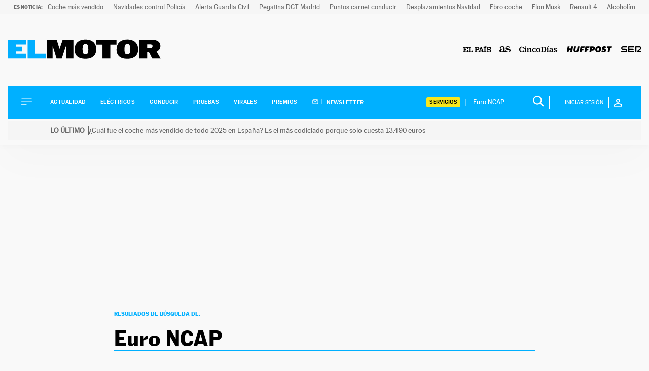

--- FILE ---
content_type: text/html; charset=UTF-8
request_url: https://motor.elpais.com/?s=Euro+NCAP
body_size: 26827
content:
<!doctype html>
<html lang="es">
<head>
    <meta charset="UTF-8">
    <meta name="viewport" content="width=device-width, initial-scale=1">
    <link rel="profile" href="https://gmpg.org/xfn/11">
    <meta property="fb:pages" content="399941836704944"/>

    <link rel="dns-prefetch" href="https://sdk.privacy-center.org">
    <link rel="dns-prefetch" href="//assets.adobedtm.com">

	
    <link rel="preload" href="https://motor.elpais.com/wp-content/themes/motor22/fonts/marcinantb-bold-webfont.woff2" as="font"
          crossorigin>
    <link rel="preload" href="https://motor.elpais.com/wp-content/themes/motor22/fonts/marcinantb-regular-webfont.woff2"
          as="font" crossorigin>

            <meta http-equiv="refresh" content="300">
    
	<style>
    /*! normalize.css v8.0.1 | MIT License | github.com/necolas/normalize.css */html{line-height:1.15;-webkit-text-size-adjust:100%}body{margin:0}main{display:block}h1{font-size:2em;margin:.67em 0}hr{box-sizing:content-box;height:0;overflow:visible}pre{font-family:monospace,monospace;font-size:1em}a{background-color:transparent}abbr[title]{border-bottom:none;text-decoration:underline;text-decoration:underline dotted}b,strong{font-weight:bolder}code,kbd,samp{font-family:monospace,monospace;font-size:1em}small{font-size:80%}sub,sup{font-size:75%;line-height:0;position:relative;vertical-align:baseline}sub{bottom:-0.25em}sup{top:-0.5em}img{border-style:none}button,input,optgroup,select,textarea{font-family:inherit;font-size:100%;line-height:1.15;margin:0}button,input{overflow:visible}button,select{text-transform:none}button,[type=button],[type=reset],[type=submit]{-webkit-appearance:button}button::-moz-focus-inner,[type=button]::-moz-focus-inner,[type=reset]::-moz-focus-inner,[type=submit]::-moz-focus-inner{border-style:none;padding:0}button:-moz-focusring,[type=button]:-moz-focusring,[type=reset]:-moz-focusring,[type=submit]:-moz-focusring{outline:1px dotted ButtonText}fieldset{padding:.35em .75em .625em}legend{box-sizing:border-box;color:inherit;display:table;max-width:100%;padding:0;white-space:normal}progress{vertical-align:baseline}textarea{overflow:auto}[type=checkbox],[type=radio]{box-sizing:border-box;padding:0}[type=number]::-webkit-inner-spin-button,[type=number]::-webkit-outer-spin-button{height:auto}[type=search]{-webkit-appearance:textfield;outline-offset:-2px}[type=search]::-webkit-search-decoration{-webkit-appearance:none}::-webkit-file-upload-button{-webkit-appearance:button;font:inherit}details{display:block}summary{display:list-item}template{display:none}[hidden]{display:none}*,*::before,*::after{box-sizing:inherit}html{box-sizing:border-box}@font-face{font-family:"marcinantb-bold";src:url("/wp-content/themes/motor22/fonts/marcinantb-bold-webfont.woff2") format("woff2"),url("/wp-content/themes/motor22/fonts/marcinantb-bold-webfont.woff") format("woff");font-weight:normal;font-style:normal;font-display:swap}@font-face{font-family:"marcinantb-heavy";src:url("/wp-content/themes/motor22/fonts/marcinantb-heavy-webfont.woff2") format("woff2"),url("/wp-content/themes/motor22/fonts/marcinantb-heavy-webfont.woff") format("woff");font-weight:normal;font-style:normal;font-display:swap}@font-face{font-family:"marcinantb-medium";src:url("/wp-content/themes/motor22/fonts/marcinantb-medium-webfont.woff2") format("woff2"),url("/wp-content/themes/motor22/fonts/marcinantb-medium-webfont.woff") format("woff");font-weight:normal;font-style:normal;font-display:swap}@font-face{font-family:"marcinantb-regular";src:url("/wp-content/themes/motor22/fonts/marcinantb-regular-webfont.woff2") format("woff2"),url("/wp-content/themes/motor22/fonts/marcinantb-regular-webfont.woff") format("woff");font-weight:normal;font-style:normal;font-display:swap}@font-face{font-family:"marcinantb-super";src:url("/wp-content/themes/motor22/fonts/marcinantb-super-webfont.woff2") format("woff2"),url("/wp-content/themes/motor22/fonts/marcinantb-super-webfont.woff") format("woff");font-weight:normal;font-style:normal;font-display:swap}@font-face{font-family:"marcinantb-thin";src:url("/wp-content/themes/motor22/fonts/marcinantb-thin-webfont.woff2") format("woff2"),url("/wp-content/themes/motor22/fonts/marcinantb-thin-webfont.woff") format("woff");font-weight:normal;font-style:normal;font-display:swap}html{font-size:16px;font-size:1rem;text-rendering:optimizeLegibility;text-rendering:geometricPrecision;font-smooth:always;font-smoothing:antialiased;-moz-font-smoothing:antialiased;-webkit-font-smoothing:antialiased;-webkit-font-smoothing:subpixel-antialiased}body,button,input,select,optgroup,textarea{color:#2d2733;font-family:marcinantb-regular,-apple-system,BlinkMacSystemFont,"Segoe UI",Roboto,Oxygen-Sans,Ubuntu,Cantarell,"Helvetica Neue",sans-serif;font-size:1rem;line-height:1.3}body{-webkit-font-smoothing:antialiased;-moz-osx-font-smoothing:grayscale}h1,h2,h3,h4,h5,h6{clear:both;font-family:marcinantb-bold,-apple-system,BlinkMacSystemFont,"Segoe UI",Roboto,Oxygen-Sans,Ubuntu,Cantarell,"Helvetica Neue",sans-serif;line-height:1.1;font-weight:normal;margin:1em 0 .5em}h2{font-size:26px;font-size:1.625rem}h3{font-size:25px;font-size:1.5625rem}h4{font-size:22px;font-size:1.375rem}p{margin-bottom:1em;margin-top:0}dfn,cite,em,i{font-style:italic}blockquote{margin:0 1.5em}address{margin:0 0 1.5em}pre{background:#eee;font-family:"Courier 10 Pitch",courier,monospace;line-height:1.6;margin-bottom:1.6em;max-width:100%;overflow:auto;padding:1.6em}code,kbd,tt,var{font-family:monaco,consolas,"Andale Mono","DejaVu Sans Mono",monospace}abbr,acronym{border-bottom:1px dotted #666;cursor:help}mark,ins{background:#fff9c0;text-decoration:none}big{font-size:125%}.has-small-font-size{font-size:14px}.has-normal-font-size,.has-regular-font-size{font-size:16px}.has-medium-font-size{font-size:25px}.has-large-font-size{font-size:130px}.has-huge-font-size,.has-larger-font-size{font-size:150px}strong,b{font-family:marcinantb-bold,-apple-system,BlinkMacSystemFont,"Segoe UI",Roboto,Oxygen-Sans,Ubuntu,Cantarell,"Helvetica Neue",sans-serif;font-weight:normal}body{background:#fff}ul,ol{margin:0 0 1.5em 3em}ul{list-style:disc}ol{list-style:decimal}li>ul,li>ol{margin-bottom:0;margin-left:1.5em}dt{font-weight:700}dd{margin:0 1.5em 1.5em}embed,iframe,object{max-width:100%}img{height:auto;max-width:100%}figure{margin:1em 0}button,input[type=button],input[type=reset],input[type=submit]{border:1px solid;border-color:#00b0ff;border-radius:3px;background:#00b0ff;color:rgba(0,0,0,.8);line-height:1;padding:.6em 1em .4em}button:hover,input[type=button]:hover,input[type=reset]:hover,input[type=submit]:hover{border-color:#2d2733}button:active,button:focus,input[type=button]:active,input[type=button]:focus,input[type=reset]:active,input[type=reset]:focus,input[type=submit]:active,input[type=submit]:focus{border-color:#2d2733}.boton{background:#00b0ff;color:#fff;font-family:marcinantb-bold,-apple-system,BlinkMacSystemFont,"Segoe UI",Roboto,Oxygen-Sans,Ubuntu,Cantarell,"Helvetica Neue",sans-serif;font-size:11px;font-size:.6875rem;padding:16px 36px;text-decoration:none;text-transform:uppercase}.boton:visited,.boton:hover{color:#fff}.boton:hover{background:#000}input[type=text],input[type=email],input[type=url],input[type=password],input[type=search],input[type=number],input[type=tel],input[type=range],input[type=date],input[type=month],input[type=week],input[type=time],input[type=datetime],input[type=datetime-local],input[type=color],textarea{color:#666;border:1px solid #ccc;border-radius:3px;padding:3px}input[type=text]:focus,input[type=email]:focus,input[type=url]:focus,input[type=password]:focus,input[type=search]:focus,input[type=number]:focus,input[type=tel]:focus,input[type=range]:focus,input[type=date]:focus,input[type=month]:focus,input[type=week]:focus,input[type=time]:focus,input[type=datetime]:focus,input[type=datetime-local]:focus,input[type=color]:focus,textarea:focus{color:#111}select{border:1px solid #ccc}textarea{width:100%}a{color:#00b0ff}a:visited{color:#00b0ff}a:hover,a:focus,a:active{color:#2d2733}a:focus{outline:thin dotted}a:hover,a:active{outline:0}@keyframes slide-down{0%{transform:translateY(-100%)}100%{transform:translateY(0)}}#page{position:relative}@media screen and (min-width: 768px){#page{padding-top:130px}}@media screen and (min-width: 992px){#page{padding-top:167px}}@media screen and (min-width: 1200px){#page{padding-top:234px}}#page.sinBarraSeo{padding-top:82px}@media screen and (min-width: 768px){#page.sinBarraSeo{padding-top:100px}}@media screen and (min-width: 992px){#page.sinBarraSeo{padding-top:140px}}@media screen and (min-width: 1200px){#page.sinBarraSeo{padding-top:206px}}#masthead{position:absolute;top:0;left:0;width:100%}#masthead .site-header-container{transform:translateZ(0);transition:all .5s}#masthead.is_stuck .site-header__container{position:fixed !important;top:0 !important;left:0;bottom:inherit !important;z-index:9999;width:100% !important;background:#fff;animation:slide-down .7s;transform:rotate(360deg)}#masthead.is_stuck .site-header__container .site-header__main{padding:0}#masthead.is_stuck .site-header__container .site-header__main .site-branding{flex-basis:73%}#masthead.is_stuck .site-header__container .site-header__main .site-branding .site-title img,#masthead.is_stuck .site-header__container .site-header__main .site-branding .site-title svg{width:150px;padding:22px 0}#masthead.is_stuck .site-header__container .site-header__main .site-logos{display:none}#masthead.is_stuck .site-header__container .site-header__secondary{display:none}.site-header{box-shadow:.1px 2.1px 11.6px rgba(0,0,0,.03),2px 30px 81px rgba(0,0,0,.02)}.site-header__main{display:flex;flex-wrap:nowrap;align-items:center;padding:20px 56px 20px 16px}@media screen and (min-width: 768px){.site-header__main{padding:30px 16px}}@media screen and (min-width: 992px){.site-header__main{padding:50px 52px;justify-content:flex-start}}@media screen and (min-width: 1260px){.site-header__main{padding:50px 0;max-width:1260px;margin:0 auto}}.site-header__main .main-navigation{order:1}.site-header__main .site-branding{order:2}@media screen and (max-width: 767px){.site-header__main .site-branding{flex-basis:100%;text-align:center}}.site-header__main .site-branding .site-title{margin:0;line-height:16px;font-size:16px}.site-header__main .site-branding .site-title svg{width:130px}@media screen and (min-width: 768px){.site-header__main .site-branding .site-title svg{width:195px}}@media screen and (min-width: 992px){.site-header__main .site-branding .site-title svg{width:260px}}.site-header__secondary{padding:16px 27px;flex-wrap:nowrap;align-items:center;background:#00b0ff;display:none}@media screen and (max-width: 767px){.site-header__secondary{justify-content:center;padding:20px 52px}}@media screen and (min-width: 1200px){.site-header__secondary{display:flex}}.site-header__alert{padding:3px 0px 10px}.site-header__alert .site-header__alert-1{background-color:#d90d47;color:#fff !important;padding:10px 15px;font-size:14px;display:flex;gap:5px;padding-left:84px;text-decoration:none}.site-header__alert .site-header__alert-1 .alert-label{font-weight:bold;padding-right:7px;border-right:1px solid #fff;white-space:nowrap;display:flex;align-items:center}.site-header__alert .site-header__alert-1 .alert-text{font-weight:normal}.site-header__alert .site-header__alert-1-mobile{order:0;clip:rect(0 0 0 0);height:1px;overflow:hidden;padding:0;position:absolute;white-space:nowrap;width:1px}@media screen and (max-width: 767px){.site-header__alert .site-header__alert-1-mobile{all:revert;background-color:#d90d47;color:#fff !important;padding:10px 15px;font-size:14px;display:flex;gap:5px;padding-left:84px;text-decoration:none;padding-left:17px;margin:0 -15px;height:55px;display:flex;align-items:center}.site-header__alert .site-header__alert-1-mobile .alert-label{font-weight:bold;padding-right:7px;border-right:1px solid #fff;white-space:nowrap;display:flex;align-items:center;height:58px}.site-header__alert .site-header__alert-1-mobile .alert-text{font-weight:normal}.site-header__alert .site-header__alert-1{order:0;clip:rect(0 0 0 0);height:1px;overflow:hidden;padding:0;position:absolute;white-space:nowrap;width:1px}}.site-header__alert .site-header__alert-2{background-color:#f5f5f5;color:#666 !important;padding:10px 15px;font-size:14px;display:flex;gap:5px;padding-left:84px;text-decoration:none}.site-header__alert .site-header__alert-2 .alert-label{font-weight:bold;padding-right:7px;border-right:1px solid #666;white-space:nowrap;display:flex;align-items:center}.site-header__alert .site-header__alert-2 .alert-text{font-weight:normal}.site-header__alert .site-header__alert-2-mobile{order:0;clip:rect(0 0 0 0);height:1px;overflow:hidden;padding:0;position:absolute;white-space:nowrap;width:1px}@media screen and (max-width: 767px){.site-header__alert .site-header__alert-2-mobile{all:revert;background-color:#f5f5f5;color:#666 !important;padding:10px 15px;font-size:14px;display:flex;gap:5px;padding-left:84px;text-decoration:none;padding-left:17px;margin:0 -15px;height:55px;display:flex;align-items:center}.site-header__alert .site-header__alert-2-mobile .alert-label{font-weight:bold;padding-right:7px;border-right:1px solid #666;white-space:nowrap;display:flex;align-items:center;height:58px}.site-header__alert .site-header__alert-2-mobile .alert-text{font-weight:normal}.site-header__alert .site-header__alert-2{order:0;clip:rect(0 0 0 0);height:1px;overflow:hidden;padding:0;position:absolute;white-space:nowrap;width:1px}}.site-header .site-logos{order:3;display:none;list-style-type:none;padding:0;margin:0 0 0 auto}@media screen and (min-width: 768px){.site-header .site-logos{display:flex;flex-wrap:nowrap;align-items:center}}.site-header .site-logos li{margin-left:16px}.site-header .site-logos a{display:block}#sidebar-navigation .site-logos{display:flex;flex-wrap:wrap;align-items:center}#sidebar-navigation .site-logos svg{height:10px;width:auto}.search-block-desktop{margin-left:auto;display:none}@media screen and (min-width: 768px){.search-block-desktop{display:flex;align-items:center}}.search-form{display:flex;border-right:1px solid #fff}@media screen and (min-width: 1260px){.search-block-desktop .search-form img{width:22px;height:22px;filter:brightness(0) invert(1)}}.search-form .search-field{border:0;font-size:13px;font-size:.8125rem;padding:0;background:transparent;width:100%}.site-header__secondary .search-form .search-field{color:#fff;max-width:108px}@media screen and (min-width: 1300px){.site-header__secondary .search-form .search-field{min-width:160px}}.search-form .search-field:focus{outline:0}.site-header__secondary .search-form .search-field:focus{color:#fff}.search-form .search-submit{background:none;border:0;padding:.5px 10px}.site-header__secondary .search-form .search-submit svg path{fill:#fff}.site-header__secondary .search-form ::-webkit-input-placeholder{color:#fff;opacity:1}.site-header__secondary .search-form :-moz-placeholder{color:#fff;opacity:1}.site-header__secondary .search-form ::-moz-placeholder{color:#fff;opacity:1}.site-header__secondary .search-form :-ms-input-placeholder{color:#fff;opacity:1}.site-header__secondary .search-form ::-ms-input-placeholder{color:#fff;opacity:1}.site-header__secondary .search-form :placeholder-shown{color:#fff;opacity:1}.login-wrapper{position:relative}.login-toggle{text-transform:uppercase;font-size:11px;font-size:.6875rem;color:#fff;display:flex;align-items:center;border:0;cursor:pointer}@media screen and (min-width: 1200px){.login-toggle{padding-left:20px}}.login-toggle:hover{border:0;opacity:.8}.login-toggle span{padding:6px 10px;margin-right:10px;border-right:1px solid #fff}#sidebar-navigation .login-toggle{background:none;color:#000;padding:0;margin-bottom:10px}#sidebar-navigation .login-toggle span{padding:2px 10px 2px 0;border-right:1px solid #000;margin-right:10px;font-family:marcinantb-bold,-apple-system,BlinkMacSystemFont,"Segoe UI",Roboto,Oxygen-Sans,Ubuntu,Cantarell,"Helvetica Neue",sans-serif}#sidebar-navigation .login-toggle svg path{fill:#000}.login{z-index:999;position:absolute;top:0;background:rgba(0,178,255,.8);right:0;padding:20px 15px;display:none;min-width:200px;min-height:140px}@media screen and (min-width: 992px){.login{top:0}}@media screen and (min-width: 992px){.header--hidden .login{top:40px}}.login.active{display:block}.login p{font-size:16px;font-size:1rem;color:#fff;margin:0 0 10px;float:left;line-height:1}.login p.login__cuenta{font-size:13px;font-size:.8125rem;margin-bottom:0}.login p.login__cuenta a{text-decoration:none;border:0;display:block;color:#fff;text-transform:uppercase;margin-top:10px}.login p.login__cuenta a:hover{text-decoration:underline}.login .boton{background:#fff;color:#00b0ff;font-family:marcinantb-medium,-apple-system,BlinkMacSystemFont,"Segoe UI",Roboto,Oxygen-Sans,Ubuntu,Cantarell,"Helvetica Neue",sans-serif;text-transform:uppercase;display:block;text-align:center;clear:both;padding:7px 0 6px;line-height:1;margin-bottom:18px;border:0}.login .boton:hover{background:#fff;color:#000 !important;border-color:#fff}.login .icon-close{position:absolute;top:10px;right:10px;color:#00b0ff;background:#fff;border-radius:50%;width:20px;height:20px;text-align:center;line-height:17px;cursor:pointer}.login .icon-close:hover{background:#fff;color:#00b0ff}.login .login__perfil{text-decoration:none}.login .login__perfil:hover{color:#fff}.login .login__perfil:focus{color:#00b0ff}.login .login__on{float:none;clear:both}.login .login__on a{background:#fff;display:block;color:#00b0ff;text-transform:uppercase;text-decoration:none;font-size:14px;font-size:.875rem;padding:2px 10px;margin:10px 0;font-family:marcinantb-medium,-apple-system,BlinkMacSystemFont,"Segoe UI",Roboto,Oxygen-Sans,Ubuntu,Cantarell,"Helvetica Neue",sans-serif;text-align:center;border:0;line-height:1.4}.login .login__on a:hover{background:#fff;color:#00b0ff}#header_ultimas_noticias{background:#f6f6f6;padding:0 17px}@media screen and (min-width: 992px){#header_ultimas_noticias{padding:0 27px;max-width:1410px}}#header_ultimas_noticias ul{list-style-type:none;display:flex;flex-wrap:nowrap;overflow-y:auto;padding:0;margin:0}#header_ultimas_noticias li{margin-right:10px}#header_ultimas_noticias li:last-child a:after{content:""}#header_ultimas_noticias a{white-space:nowrap;font-size:13px;color:#6e6e6e;line-height:27px;position:relative;text-decoration:none}#header_ultimas_noticias a:after{content:"·";margin-left:3px}#header_ultimas_noticias a:hover{color:#00b0ff}#header_ultimas_noticias .header_ultimas_noticias__titulo{font-size:10px;font-family:marcinantb-bold,-apple-system,BlinkMacSystemFont,"Segoe UI",Roboto,Oxygen-Sans,Ubuntu,Cantarell,"Helvetica Neue",sans-serif;text-transform:uppercase;white-space:nowrap;line-height:27px;color:#6e6e6e}.retina-redes{display:flex;flex-wrap:nowrap;justify-content:center;list-style-type:none;margin:0 0 40px;padding:0}.retina-redes li{margin:0 7px}.retina-redes li a{display:flex;justify-content:center;align-items:center;text-decoration:none}.retina-redes li a svg path{fill:#000}.main-navigation{display:block}.main-navigation ul.menu,.main-navigation ul.servicios-secondary__menu{list-style:none;margin:0;padding-left:0}.main-navigation ul.menu ul,.main-navigation ul.servicios-secondary__menu ul{box-shadow:0 3px 3px rgba(0,0,0,.2);float:left;position:absolute;top:100%;left:-999em;z-index:99999}.main-navigation ul.menu ul ul,.main-navigation ul.servicios-secondary__menu ul ul{left:-999em;top:0}.main-navigation ul.menu ul li:hover>ul,.main-navigation ul.menu ul li.focus>ul,.main-navigation ul.servicios-secondary__menu ul li:hover>ul,.main-navigation ul.servicios-secondary__menu ul li.focus>ul{display:block;left:auto}.main-navigation ul.menu ul a,.main-navigation ul.servicios-secondary__menu ul a{width:200px}.main-navigation ul.menu li:hover>ul,.main-navigation ul.menu li.focus>ul,.main-navigation ul.servicios-secondary__menu li:hover>ul,.main-navigation ul.servicios-secondary__menu li.focus>ul{left:auto}.main-navigation ul.menu a,.main-navigation ul.servicios-secondary__menu a{display:block;text-decoration:none;color:#000;text-transform:uppercase;font-size:11px;font-size:.6875rem}.main-navigation ul.menu a img,.main-navigation ul.servicios-secondary__menu a img{-webkit-filter:invert(100%);filter:invert(100%);padding-right:6px;margin-right:6px;border-right:1px solid #5cccff}.main-navigation li{position:relative;margin-bottom:12px}.main-navigation .current_page_item>a,.main-navigation .current-menu-item>a,.main-navigation .current_page_ancestor>a,.main-navigation .current-menu-ancestor>a{color:#00b0ff}.menu-toggle{border:0;background:none;box-shadow:0 0 0;padding:0;cursor:pointer;margin-right:20px}.menu-toggle,.main-navigation.toggled ul{display:block}@media screen and (min-width: 1200px){.main-navigation .menu-toggle{display:none;margin:0}.is_stuck .main-navigation .menu-toggle{display:block;margin-right:20px}}#secciones-navigation{list-style-type:none;display:flex;flex-wrap:nowrap;margin:0 0 0 16px;padding:0}@media screen and (max-width: 767px){#secciones-navigation{justify-content:center}}#secciones-navigation li{position:relative;padding-right:10px;margin-right:0;line-height:1}@media screen and (min-width: 1260px){#secciones-navigation li{padding-right:16px;margin-right:13px}}#secciones-navigation li.current_page_item>a,#secciones-navigation li.current-menu-item>a,#secciones-navigation li.current_page_ancestor>a,#secciones-navigation li.current-menu-ancestor>a,#secciones-navigation li.current-menu-parent>a{color:#fff}#secciones-navigation li:last-of-type{margin-right:0;padding-right:0}#secciones-navigation a{text-transform:uppercase;font-family:marcinantb-medium,-apple-system,BlinkMacSystemFont,"Segoe UI",Roboto,Oxygen-Sans,Ubuntu,Cantarell,"Helvetica Neue",sans-serif;font-size:11px;font-size:.6875rem;letter-spacing:.46px;text-decoration:none;color:#fff;display:block}#secciones-navigation a img{padding-right:6px;margin-right:6px;border-right:1px solid #5cccff}.site-main .comment-navigation,.site-main .posts-navigation,.site-main .post-navigation{margin:0 0 1.5em}.comment-navigation .nav-links,.posts-navigation .nav-links,.post-navigation .nav-links{display:flex}.comment-navigation .nav-previous,.posts-navigation .nav-previous,.post-navigation .nav-previous{flex:1 0 50%}.comment-navigation .nav-next,.posts-navigation .nav-next,.post-navigation .nav-next{text-align:end;flex:1 0 50%}.sidebar-navigation{height:100%;width:0;position:fixed;z-index:9999;top:0;left:0;background-color:#fff;overflow-x:hidden;padding:60px 0 0}.sidebar-navigation .closebtn{position:absolute;top:0;right:25px;font-size:46px;margin-left:50px;color:#000;font-family:marcinantb-thin,-apple-system,BlinkMacSystemFont,"Segoe UI",Roboto,Oxygen-Sans,Ubuntu,Cantarell,"Helvetica Neue",sans-serif;background:no-repeat;border:0;padding:0;cursor:pointer;text-decoration:none}.sidebar-navigation.sidebar-open{padding:60px 30px;width:300px;height:100vh}@media screen and (min-width: 768px){.sidebar-navigation.sidebar-open{padding:60px;width:320px}}.sidebar-navigation .search-block-mobile{padding:16px 0;border-top:1px solid #979797;border-bottom:1px solid #979797;margin-bottom:30px}.sidebar-navigation #secciones-mobile{flex-wrap:wrap;border-bottom:1px solid #979797;padding-bottom:16px;margin-bottom:30px}.sidebar-navigation #secciones-mobile li{flex-basis:100%;margin-bottom:12px}.sidebar-navigation #secciones-mobile li:after{content:""}.sidebar-navigation .redes-secondary{border-top:1px solid #979797;padding-top:24px;margin:24px 0 50px;text-align:center}.sidebar-navigation .redes-secondary p{font-family:marcinantb-bold,-apple-system,BlinkMacSystemFont,"Segoe UI",Roboto,Oxygen-Sans,Ubuntu,Cantarell,"Helvetica Neue",sans-serif;font-size:11px;font-size:.6875rem;text-transform:uppercase}.sidebar-navigation .prisa-media{text-align:center}.sidebar-navigation .servicios-secondary{border-top:1px solid #979797;padding-top:24px;margin-top:24px}.sidebar-navigation .servicios-secondary p{font-family:marcinantb-bold,-apple-system,BlinkMacSystemFont,"Segoe UI",Roboto,Oxygen-Sans,Ubuntu,Cantarell,"Helvetica Neue",sans-serif;font-size:11px;font-size:.6875rem;text-transform:uppercase}.sidebar-navigation .servicios-secondary li{list-style-type:disc;margin-left:13px}body.sidebar-open{overflow:hidden;position:relative}body.sidebar-open:before{content:"";position:absolute;top:0;left:0;right:0;width:100%;height:100%;background:rgba(255,255,255,.8);z-index:999}#messageBox{position:absolute;bottom:0;left:0;display:none;top:0;width:100%;align-items:center;justify-content:center;height:500px;text-shadow:2px 0 #fff,-2px 0 #fff,0 2px #fff,0 -2px #fff,1px 1px #fff,-1px -1px #fff,1px -1px #fff,-1px 1px #fff}.screen-reader-text{border:0;clip:rect(1px, 1px, 1px, 1px);clip-path:inset(50%);height:1px;margin:-1px;overflow:hidden;padding:0;position:absolute !important;width:1px;word-wrap:normal !important}.posts-navigation{clear:both;overflow:hidden;text-align:center;max-width:62.25rem;margin:0 auto 1.5em;padding:2.875rem 0}.posts-navigation .nav-previous,.posts-navigation .nav-next{padding:0 .688rem;display:inline-block}.posts-navigation .nav-previous{order:1}.posts-navigation .nav-next{order:0}.posts-navigation a{border:1px solid #2d2733;width:19.375rem;height:4rem;display:inline-block;line-height:4rem;font-weight:700;text-transform:uppercase;font-size:14px;text-align:center;font-family:marcinantb-regular,-apple-system,BlinkMacSystemFont,"Segoe UI",Roboto,Oxygen-Sans,Ubuntu,Cantarell,"Helvetica Neue",sans-serif;color:#2d2733;text-decoration:none}.posts-navigation a:hover{background:#00b0ff;color:#fff;border:0}@media screen and (max-width: 1050px){.posts-navigation a{width:100%;margin:0}}.servicios-desktop{display:none;list-style:none;margin:0 22px 0 0;padding:0 3px 0 0;position:relative;font-size:11px;font-size:.6875rem}.servicios-desktop:after{content:"|";position:absolute;right:-10px;top:0;color:#fff;font-size:14px}@media screen and (min-width: 1200px){.servicios-desktop{display:block}}.servicios-desktop li{list-style-type:none}.servicios-desktop li:hover>ul{right:3px;left:inherit}.servicios-desktop li>a{padding:3px 6px;border:0;border-radius:3px;text-decoration:none;display:block;color:#000;text-transform:uppercase;font-family:marcinantb-medium,-apple-system,BlinkMacSystemFont,"Segoe UI",Roboto,Oxygen-Sans,Ubuntu,Cantarell,"Helvetica Neue",sans-serif;background:#f8e71c}.servicios-desktop li>a svg{margin-left:16px}.servicios-desktop ul{float:left;position:absolute;top:100%;left:-999em;z-index:99999;padding:0;text-align:center;margin:0}.servicios-desktop ul a{width:160px;text-align:left;padding:4px;border-radius:0}.servicios-desktop ul a:hover{color:#666}.sticky{display:block}.updated:not(.published){display:none}.page-content,.entry-content,.entry-summary{margin:1.5em 0 0}.container{margin:0 auto;width:100%;padding-right:15px;padding-left:15px}@media screen and (min-width: 768px){.container{max-width:720px}}@media screen and (min-width: 992px){.container{max-width:960px}}@media screen and (min-width: 1200px){.container{max-width:1140px}}@media screen and (min-width: 1260px){.container{max-width:1440px}}.container::after{content:"";display:block;clear:both}div[id*=elpais_gpt-LDB]{min-height:250px}div[id*=elpais_gpt-MLDB]{min-height:100px}div[id*=elpais_gpt-MPU]{min-height:600px}div[id*=elpais_gpt-MPU],div[id*=elpais_gpt-LDB],div[id*=elpais_gpt-MLDB]{display:block !important}div#elpais_gpt-LDB1,div#elpais_gpt-MLDB1{min-height:inherit}.site-header__publicidad--movil{margin:0 0 16px;height:100px;display:flex;flex-basis:100%}@media screen and (min-width: 768px){.site-header__publicidad--movil{display:none;margin:0;height:0}}.site-header__publicidad--desktop{display:none}@media screen and (min-width: 768px){.site-header__publicidad--desktop{margin:28px 0;min-height:290px;display:flex;justify-content:center;align-items:center}.site-header__publicidad--desktop>div{position:sticky;top:0;z-index:99}}@media screen and (min-width: 992px){.raiMotor #secciones-navigation li,.raiModal #secciones-navigation li{padding-right:7px;margin-right:7px}.raiMotor .site-header__secondary .search-form .search-field,.raiModal .site-header__secondary .search-form .search-field{min-width:115px}}/*# sourceMappingURL=style-inline.css.map */
</style>
<link rel="preload" href="https://motor.elpais.com/wp-content/themes/motor22/style.css?ver=4.0.9" as="style" onload="this.onload=null;this.rel='stylesheet'">
<noscript>
    <link rel="stylesheet" href="https://motor.elpais.com/wp-content/themes/motor22/style.css?ver=4.0.9">
</noscript>
    <style>
        .autor-firma{border-top:2px solid #000;padding:13px 0}.archive .autor-firma{max-width:604px;margin:20px auto;text-align:left;border-top:0}.autor-firma__titulo{font-family:marcinantb-bold,-apple-system,BlinkMacSystemFont,"Segoe UI",Roboto,Oxygen-Sans,Ubuntu,Cantarell,"Helvetica Neue",sans-serif;font-size:14px;font-size:.875rem;letter-spacing:-0.23px;margin-bottom:34px;text-transform:uppercase}.autor-firma__avatar{float:left;width:61px;margin-right:22px}.esopinion .autor-firma__avatar{float:none;margin-right:0}.single .autor-firma .autor-firma__avatar{width:68px}@media screen and (min-width: 992px){.single .autor-firma .autor-firma__avatar{margin-right:30px}}.autor-firma__datos{overflow:hidden}.visually-hidden{order:0;clip:rect(0 0 0 0);height:1px;overflow:hidden;padding:0;position:absolute;white-space:nowrap;width:1px}.autor-firma__nombre{font-family:marcinantb-bold,-apple-system,BlinkMacSystemFont,"Segoe UI",Roboto,Oxygen-Sans,Ubuntu,Cantarell,"Helvetica Neue",sans-serif;font-size:21px;font-size:1.3125rem;letter-spacing:-0.36px;color:#2d2733;text-decoration:none;display:inline-block}.autor-firma__nombre:visited{color:#2d2733}.autor-firma__nombre:hover{color:#00b0ff}.autor-firma__twitter{text-decoration:none;display:inline-block;margin-left:6px}.autor-firma__twitter:before{content:"|";display:inline-block;font-size:12px;color:#d3d3d3;padding-right:6px}.autor-firma__twitter:hover svg path{fill:#00b0ff}.autor-firma__linkedin{text-decoration:none;display:inline-block;margin-left:6px}.autor-firma__linkedin:hover svg path{fill:#00b0ff}.autor-firma__bio{display:none;font-size:14px;font-size:.875rem;line-height:1.2;margin-top:10px}.archive.author .autor-firma__bio{display:block}.autor-firma .button-bio{margin:2px 0 0;text-transform:uppercase;color:#fff;font-size:12px;padding:10px;font-family:marcinantb-bold,-apple-system,BlinkMacSystemFont,"Segoe UI",Roboto,Oxygen-Sans,Ubuntu,Cantarell,"Helvetica Neue",sans-serif;display:flex;align-items:center;width:150px;justify-content:space-between;cursor:pointer;border:0}.autor-firma .button-bio:hover,.autor-firma .button-bio:focus{border:0}.articulo__autor{text-decoration:none;font-size:10px;font-size:.625rem;letter-spacing:.57px;color:#000;text-transform:uppercase}a.articulo__autor:hover{color:#00b0ff}.cabecera-categoria{text-transform:uppercase}.single .cabecera-categoria{margin-bottom:10px}.cabecera-categoria__categoria{font-family:marcinantb-bold,-apple-system,BlinkMacSystemFont,"Segoe UI",Roboto,Oxygen-Sans,Ubuntu,Cantarell,"Helvetica Neue",sans-serif;position:relative;padding-right:5px;margin-right:5px}.noticia-externa .cabecera-categoria .cabecera-categoria__categoria{background:#00b0ff;color:#fff;border-radius:3px;padding:3px 7px;display:inline-block;line-height:1}.noticia-externa .cabecera-categoria .cabecera-categoria__categoria:after{content:""}.cabecera-categoria p.cabecera-categoria__categoria{margin:0;color:#00b0ff;font-size:11px;font-size:.6875rem;letter-spacing:.45px;line-height:1.89;display:inline-block}.cabecera-categoria p.cabecera-categoria__categoria:after{right:-1px;top:2px}.cabecera-categoria a,.cabecera-categoria p{text-decoration:none;font-size:11px;font-size:.6875rem;letter-spacing:.45px}.single .cintillo-personalizado,.archive .cintillo-personalizado{display:flex;flex-wrap:nowrap;margin-top:0;padding:30px 12px;align-items:center;justify-content:space-between}@media screen and (min-width: 768px){.single .cintillo-personalizado,.archive .cintillo-personalizado{padding:30px}}@media screen and (max-width: 767px){.single .cintillo-personalizado .cintillo-personalizado__izda,.archive .cintillo-personalizado .cintillo-personalizado__izda{max-width:40%}.single .cintillo-personalizado .cintillo-personalizado__dcha,.archive .cintillo-personalizado .cintillo-personalizado__dcha{max-width:50%}}.single .cintillo-personalizado--sinlogo,.archive .cintillo-personalizado--sinlogo{justify-content:center}.single .cintillo-personalizado img,.archive .cintillo-personalizado img{display:block}.archive,.search{background:#f9f9f9}.archive.tag .page-header h1{font-family:marcinantb-bold,-apple-system,BlinkMacSystemFont,"Segoe UI",Roboto,Oxygen-Sans,Ubuntu,Cantarell,"Helvetica Neue",sans-serif;border-bottom:1px solid #00b0ff;color:#000;margin:35px 0;max-width:830px;font-size:30px;font-size:1.875rem}@media screen and (min-width: 992px){.archive.tag .page-header h1{margin:55px auto 45px;font-size:42px;font-size:2.625rem}}.archive.tag .page-header h1 span{display:block;color:#00b0ff;text-transform:uppercase;font-size:11px}.archive.category .page-header h1{font-family:marcinantb-super,-apple-system,BlinkMacSystemFont,"Segoe UI",Roboto,Oxygen-Sans,Ubuntu,Cantarell,"Helvetica Neue",sans-serif;border-bottom:1px solid #00b0ff;color:#00b0ff;margin:35px 0;max-width:830px;font-size:30px;font-size:1.875rem}@media screen and (min-width: 992px){.archive.category .page-header h1{margin:55px auto 45px;font-size:42px;font-size:2.625rem}}.archive.author .page-header{margin:35px 0}@media screen and (min-width: 992px){.archive.author .page-header{margin:80px 0 40px}}.archive.author .page-header span{font-family:marcinantb-bold,-apple-system,BlinkMacSystemFont,"Segoe UI",Roboto,Oxygen-Sans,Ubuntu,Cantarell,"Helvetica Neue",sans-serif;display:block;color:#00b0ff;text-transform:uppercase;font-size:11px;padding-left:22px;overflow:hidden}.archive.author .page-header h1{font-family:marcinantb-bold,-apple-system,BlinkMacSystemFont,"Segoe UI",Roboto,Oxygen-Sans,Ubuntu,Cantarell,"Helvetica Neue",sans-serif;color:#000;margin:0;padding-left:22px;overflow:hidden;clear:none;font-size:30px;font-size:1.875rem}@media screen and (min-width: 992px){.archive.author .page-header h1{font-size:42px;font-size:2.625rem}}.archive.author .page-header .autor-firma__cabecera{border-bottom:2px solid #00b0ff;overflow:hidden}.archive.author .page-header .autor-firma__cabecera.sin-avatar h1{padding-left:0}.archive.author .page-header .autor-firma__avatar{margin-right:0;width:82px;height:82px}.archive.author .page-header .autor-firma__bio,.archive.author .page-header .autor-firma__twitter{margin:4px 0 0 22px}.archive.author .page-header .autor-firma__twitter::before{display:none}.archive.author .page-header .autor-firma__datos{clear:both;margin:30px 0 0}@media screen and (min-width: 992px){.archive.author .page-header .autor-firma__datos{margin:30px 0 0 85px}}.archive.author .page-header .autor-firma__datos.sin-avatar{text-align:center}.listado-posts{display:flex;flex-wrap:wrap;max-width:1304.5px;margin:0 auto}.listado-posts .col-post{margin:1%;margin-bottom:25px;background:#fff}@media screen and (min-width: 550px){.listado-posts .col-post{flex:0 0 48%;max-width:48%}}@media screen and (min-width: 768px){.listado-posts .col-post{margin-bottom:45px}}@media screen and (min-width: 992px){.listado-posts .col-post{margin-bottom:77px}}.listado-posts .col-post .marca-patrocinadora{margin:0;font-size:10px;font-size:.625rem;text-transform:uppercase;font-family:marcinantb-bold,-apple-system,BlinkMacSystemFont,"Segoe UI",Roboto,Oxygen-Sans,Ubuntu,Cantarell,"Helvetica Neue",sans-serif;color:#4a4a4a;line-height:2.2;text-align:center;flex-basis:100%;background:#d4d1cd}@media screen and (min-width: 992px){.listado-posts .col-post.ancho-25{flex:0 0 23%;max-width:23%}}.listado-posts .col-post.ancho-25 .publicidad--roba{position:sticky;top:50px}.listado-posts .col-post .noticia-externa .cabecera-categoria p{background:#00b0ff;color:#fff;border-radius:3px;padding:3px 7px;display:inline-block;line-height:1;text-decoration:none;font-size:11px;font-size:.6875rem;letter-spacing:.45px;font-family:marcinantb-bold,-apple-system,BlinkMacSystemFont,"Segoe UI",Roboto,Oxygen-Sans,Ubuntu,Cantarell,"Helvetica Neue",sans-serif}.listado-posts .noticia-25{border-top:2px solid #00b0ff;height:100%}.listado-posts .noticia-25 .noticia-destacada__contenido{padding:16px}@media screen and (min-width: 768px){.listado-posts .noticia-25 .noticia-destacada__contenido{padding:24px}}.listado-posts .noticia-25 .noticia-destacada__contenido.conmarca{text-align:center}.listado-posts .noticia-25 .noticia-destacada__contenido.conmarca .cabecera-categoria__categoria{color:#bbb8b2}.listado-posts .noticia-25.sinfoto{border-bottom:1px solid #2d2733}@media screen and (min-width: 768px){.listado-posts .noticia-25.sinfoto .noticia-destacada__contenido{padding:40px 20px}}.listado-posts .noticia-25 .entry-header{padding-bottom:40px}.listado-posts .noticia-25 .entry-title{margin:12px 0 0;flex-basis:100%;font-size:18px;font-size:1.125rem}.listado-posts .noticia-25 .entry-title a{color:#000;text-decoration:none}.listado-posts .noticia-25 .entry-title a:hover{color:#00b0ff}.listado-posts .noticia-25 .entry-meta{margin-top:auto;font-size:10px;font-size:.625rem;text-transform:uppercase}.listado-posts .noticia-25 .entry-meta a{color:#000;text-decoration:none}.listado-posts .noticia-25 .entry-meta a:hover{color:#00b0ff}.listado-posts .noticia-25 .noticia-destacada__imagen{position:relative}.listado-posts .noticia-25 .noticia-destacada__imagen a{display:flex;width:100%}.listado-posts .noticia-25 .noticia-destacada__imagen figure{margin:0;width:100%;align-self:flex-end}.listado-posts .noticia-25 .noticia-destacada__imagen figure img{display:block;width:100%}.listado-posts .noticia-25 .noticia-destacada__imagen svg,.listado-posts .noticia-25 .noticia-destacada__imagen .icono-formato{position:absolute;top:50%;left:50%;transform:perspective(1px) translate(-50%, -50%);width:83px;height:83px}.listado-posts .noticia-25 .entry-header__subtitulo{margin-top:20px}.search h1{color:#00b0ff;font-size:11px;font-size:.6875rem;text-transform:uppercase;font-family:marcinantb-bold,-apple-system,BlinkMacSystemFont,"Segoe UI",Roboto,Oxygen-Sans,Ubuntu,Cantarell,"Helvetica Neue",sans-serif;margin:35px 0;max-width:830px;font-size:11px;font-size:.6875rem;border-bottom:1px solid #00b0ff}@media screen and (min-width: 992px){.search h1{margin:55px auto 45px}}.search h1 span{display:block;color:#000;margin-top:20px;text-transform:none;font-size:30px;font-size:1.875rem}@media screen and (min-width: 992px){.search h1 span{font-size:42px;font-size:2.625rem}}.blog-cabecera{margin-top:30px;overflow:hidden;text-align:center;margin-bottom:0}.blog-cabecera a{display:block;color:#fff;text-decoration:none;font-family:marcinantb-bold,-apple-system,BlinkMacSystemFont,"Segoe UI",Roboto,Oxygen-Sans,Ubuntu,Cantarell,"Helvetica Neue",sans-serif;letter-spacing:6px;font-size:23px;font-size:1.4375rem}@media screen and (min-width: 992px){.blog-cabecera a{font-size:28px;font-size:1.75rem}}.blog-cabecera a span{display:block;font-family:marcinantb-regular,-apple-system,BlinkMacSystemFont,"Segoe UI",Roboto,Oxygen-Sans,Ubuntu,Cantarell,"Helvetica Neue",sans-serif;letter-spacing:0;text-indent:0;font-size:18px;font-size:1.125rem;line-height:1.3}.blog-cabecera img{margin:16px 0 0}.blog-cabecera__textos{overflow:hidden;line-height:1.1}.post-type-archive .blog-cabecera a,.single-elretrovisor .blog-cabecera a,.single-cincoenpunto .blog-cabecera a{color:#00b0ff}.post-type-archive .blog-cabecera a span,.single-elretrovisor .blog-cabecera a span,.single-cincoenpunto .blog-cabecera a span{color:#333}.single-elretrovisor .blog-cabecera,.single-cincoenpunto .blog-cabecera{margin-bottom:40px}/*# sourceMappingURL=archive-inline.css.map */
    </style>

    <link rel="preload" href="https://motor.elpais.com/wp-content/themes/motor22/archive.css?ver=4.0.9" as="style" onload="this.onload=null;this.rel='stylesheet'">
    <noscript>
        <link rel="stylesheet" href="https://motor.elpais.com/wp-content/themes/motor22/archive.css?ver=4.0.9">
    </noscript>

	<meta name='robots' content='noindex, follow' />
	<style>img:is([sizes="auto" i], [sizes^="auto," i]) { contain-intrinsic-size: 3000px 1500px }</style>
	
	<!-- This site is optimized with the Yoast SEO Premium plugin  - https://yoast.com/wordpress/plugins/seo/ -->
	<title>Buscó por el término Euro NCAP | Motor EL PAÍS</title>
	<meta property="og:locale" content="es_ES" />
	<meta property="og:type" content="article" />
	<meta property="og:title" content="Buscó por el término Euro NCAP | Motor EL PAÍS" />
	<meta property="og:url" content="https://motor.elpais.com/search/Euro NCAP/" />
	<meta property="og:site_name" content="El Motor" />
	<meta property="og:image" content="https://motor.elpais.com/wp-content/uploads/2022/01/imagen-motor.png" />
	<meta property="og:image:width" content="495" />
	<meta property="og:image:height" content="214" />
	<meta property="og:image:type" content="image/png" />
	<meta name="twitter:card" content="summary_large_image" />
	<meta name="twitter:title" content="Buscó por el término Euro NCAP | Motor EL PAÍS" />
	<meta name="twitter:site" content="@elmotorcom" />
	<script type="application/ld+json" class="yoast-schema-graph">{"@context":"https://schema.org","@graph":[{"@type":["CollectionPage","SearchResultsPage"],"@id":"https://motor.elpais.com/?s=Euro%20NCAP","url":"https://motor.elpais.com/?s=Euro%20NCAP","name":"Buscó por el término Euro NCAP | Motor EL PAÍS","isPartOf":{"@id":"https://motor.elpais.com/#website"},"primaryImageOfPage":{"@id":"#primaryimage"},"image":{"@id":"#primaryimage"},"thumbnailUrl":"https://motor.elpais.com/wp-content/uploads/2025/11/Euro-NCAP-ADAS.jpg","breadcrumb":{"@id":"#breadcrumb"},"inLanguage":"es","datePublished":"2025-11-28T12:21:51+01:00","dateModified":"2025-11-28T12:22:04+01:00"},{"@type":"ImageObject","inLanguage":"es","@id":"#primaryimage","url":"https://motor.elpais.com/wp-content/uploads/2025/11/Euro-NCAP-ADAS.jpg","contentUrl":"https://motor.elpais.com/wp-content/uploads/2025/11/Euro-NCAP-ADAS.jpg","width":1920,"height":1080,"caption":"El Euro NCAP prestará todavía más atención a los ADAS."},{"@type":"BreadcrumbList","@id":"#breadcrumb","itemListElement":[{"@type":"ListItem","position":1,"name":"Portada","item":"https://motor.elpais.com/"},{"@type":"ListItem","position":2,"name":"Ha buscado Euro NCAP"}]},{"@type":"WebSite","@id":"https://motor.elpais.com/#website","url":"https://motor.elpais.com/","name":"El Motor","description":"Web El Motor El País","publisher":{"@id":"https://motor.elpais.com/#organization"},"potentialAction":[{"@type":"SearchAction","target":{"@type":"EntryPoint","urlTemplate":"https://motor.elpais.com/?s={search_term_string}"},"query-input":{"@type":"PropertyValueSpecification","valueRequired":true,"valueName":"search_term_string"}}],"inLanguage":"es"},{"@type":"Organization","@id":"https://motor.elpais.com/#organization","name":"Motor El País","url":"https://motor.elpais.com/","logo":{"@type":"ImageObject","inLanguage":"es","@id":"https://motor.elpais.com/#/schema/logo/image/","url":"https://motor.elpais.com/wp-content/uploads/2022/09/cropped-cropped-Favicon-2.png","contentUrl":"https://motor.elpais.com/wp-content/uploads/2022/09/cropped-cropped-Favicon-2.png","width":512,"height":512,"caption":"Motor El País"},"image":{"@id":"https://motor.elpais.com/#/schema/logo/image/"},"sameAs":["https://www.facebook.com/elmotorcom","https://x.com/elmotorcom","https://www.instagram.com/elmotorcom_/","https://www.youtube.com/user/elpaiscom"]}]}</script>
	<!-- / Yoast SEO Premium plugin. -->


<link rel="alternate" type="application/rss+xml" title="El Motor &raquo; Feed" href="https://motor.elpais.com/feed/" />
<link rel='stylesheet' id='eskup-newsletter-css' href='https://motor.elpais.com/wp-content/plugins/eskup/css/eskup-newsletter.min.css?ver=6.8.1' media='all' />
<link rel='stylesheet' id='wp-block-library-css' href='https://motor.elpais.com/wp-includes/css/dist/block-library/style.min.css?ver=6.8.1' media='all' />
<style id='wp-block-library-theme-inline-css'>
.wp-block-audio :where(figcaption){color:#555;font-size:13px;text-align:center}.is-dark-theme .wp-block-audio :where(figcaption){color:#ffffffa6}.wp-block-audio{margin:0 0 1em}.wp-block-code{border:1px solid #ccc;border-radius:4px;font-family:Menlo,Consolas,monaco,monospace;padding:.8em 1em}.wp-block-embed :where(figcaption){color:#555;font-size:13px;text-align:center}.is-dark-theme .wp-block-embed :where(figcaption){color:#ffffffa6}.wp-block-embed{margin:0 0 1em}.blocks-gallery-caption{color:#555;font-size:13px;text-align:center}.is-dark-theme .blocks-gallery-caption{color:#ffffffa6}:root :where(.wp-block-image figcaption){color:#555;font-size:13px;text-align:center}.is-dark-theme :root :where(.wp-block-image figcaption){color:#ffffffa6}.wp-block-image{margin:0 0 1em}.wp-block-pullquote{border-bottom:4px solid;border-top:4px solid;color:currentColor;margin-bottom:1.75em}.wp-block-pullquote cite,.wp-block-pullquote footer,.wp-block-pullquote__citation{color:currentColor;font-size:.8125em;font-style:normal;text-transform:uppercase}.wp-block-quote{border-left:.25em solid;margin:0 0 1.75em;padding-left:1em}.wp-block-quote cite,.wp-block-quote footer{color:currentColor;font-size:.8125em;font-style:normal;position:relative}.wp-block-quote:where(.has-text-align-right){border-left:none;border-right:.25em solid;padding-left:0;padding-right:1em}.wp-block-quote:where(.has-text-align-center){border:none;padding-left:0}.wp-block-quote.is-large,.wp-block-quote.is-style-large,.wp-block-quote:where(.is-style-plain){border:none}.wp-block-search .wp-block-search__label{font-weight:700}.wp-block-search__button{border:1px solid #ccc;padding:.375em .625em}:where(.wp-block-group.has-background){padding:1.25em 2.375em}.wp-block-separator.has-css-opacity{opacity:.4}.wp-block-separator{border:none;border-bottom:2px solid;margin-left:auto;margin-right:auto}.wp-block-separator.has-alpha-channel-opacity{opacity:1}.wp-block-separator:not(.is-style-wide):not(.is-style-dots){width:100px}.wp-block-separator.has-background:not(.is-style-dots){border-bottom:none;height:1px}.wp-block-separator.has-background:not(.is-style-wide):not(.is-style-dots){height:2px}.wp-block-table{margin:0 0 1em}.wp-block-table td,.wp-block-table th{word-break:normal}.wp-block-table :where(figcaption){color:#555;font-size:13px;text-align:center}.is-dark-theme .wp-block-table :where(figcaption){color:#ffffffa6}.wp-block-video :where(figcaption){color:#555;font-size:13px;text-align:center}.is-dark-theme .wp-block-video :where(figcaption){color:#ffffffa6}.wp-block-video{margin:0 0 1em}:root :where(.wp-block-template-part.has-background){margin-bottom:0;margin-top:0;padding:1.25em 2.375em}
</style>
<style id='classic-theme-styles-inline-css'>
/*! This file is auto-generated */
.wp-block-button__link{color:#fff;background-color:#32373c;border-radius:9999px;box-shadow:none;text-decoration:none;padding:calc(.667em + 2px) calc(1.333em + 2px);font-size:1.125em}.wp-block-file__button{background:#32373c;color:#fff;text-decoration:none}
</style>
<style id='global-styles-inline-css'>
:root{--wp--preset--aspect-ratio--square: 1;--wp--preset--aspect-ratio--4-3: 4/3;--wp--preset--aspect-ratio--3-4: 3/4;--wp--preset--aspect-ratio--3-2: 3/2;--wp--preset--aspect-ratio--2-3: 2/3;--wp--preset--aspect-ratio--16-9: 16/9;--wp--preset--aspect-ratio--9-16: 9/16;--wp--preset--color--black: #000000;--wp--preset--color--cyan-bluish-gray: #abb8c3;--wp--preset--color--white: #ffffff;--wp--preset--color--pale-pink: #f78da7;--wp--preset--color--vivid-red: #cf2e2e;--wp--preset--color--luminous-vivid-orange: #ff6900;--wp--preset--color--luminous-vivid-amber: #fcb900;--wp--preset--color--light-green-cyan: #7bdcb5;--wp--preset--color--vivid-green-cyan: #00d084;--wp--preset--color--pale-cyan-blue: #8ed1fc;--wp--preset--color--vivid-cyan-blue: #0693e3;--wp--preset--color--vivid-purple: #9b51e0;--wp--preset--color--gris-claro: #F9F9F9;--wp--preset--color--azul: #00B0FF;--wp--preset--color--blanco: #FFFFFF;--wp--preset--color--negro: #000000;--wp--preset--gradient--vivid-cyan-blue-to-vivid-purple: linear-gradient(135deg,rgba(6,147,227,1) 0%,rgb(155,81,224) 100%);--wp--preset--gradient--light-green-cyan-to-vivid-green-cyan: linear-gradient(135deg,rgb(122,220,180) 0%,rgb(0,208,130) 100%);--wp--preset--gradient--luminous-vivid-amber-to-luminous-vivid-orange: linear-gradient(135deg,rgba(252,185,0,1) 0%,rgba(255,105,0,1) 100%);--wp--preset--gradient--luminous-vivid-orange-to-vivid-red: linear-gradient(135deg,rgba(255,105,0,1) 0%,rgb(207,46,46) 100%);--wp--preset--gradient--very-light-gray-to-cyan-bluish-gray: linear-gradient(135deg,rgb(238,238,238) 0%,rgb(169,184,195) 100%);--wp--preset--gradient--cool-to-warm-spectrum: linear-gradient(135deg,rgb(74,234,220) 0%,rgb(151,120,209) 20%,rgb(207,42,186) 40%,rgb(238,44,130) 60%,rgb(251,105,98) 80%,rgb(254,248,76) 100%);--wp--preset--gradient--blush-light-purple: linear-gradient(135deg,rgb(255,206,236) 0%,rgb(152,150,240) 100%);--wp--preset--gradient--blush-bordeaux: linear-gradient(135deg,rgb(254,205,165) 0%,rgb(254,45,45) 50%,rgb(107,0,62) 100%);--wp--preset--gradient--luminous-dusk: linear-gradient(135deg,rgb(255,203,112) 0%,rgb(199,81,192) 50%,rgb(65,88,208) 100%);--wp--preset--gradient--pale-ocean: linear-gradient(135deg,rgb(255,245,203) 0%,rgb(182,227,212) 50%,rgb(51,167,181) 100%);--wp--preset--gradient--electric-grass: linear-gradient(135deg,rgb(202,248,128) 0%,rgb(113,206,126) 100%);--wp--preset--gradient--midnight: linear-gradient(135deg,rgb(2,3,129) 0%,rgb(40,116,252) 100%);--wp--preset--font-size--small: 13px;--wp--preset--font-size--medium: 20px;--wp--preset--font-size--large: 36px;--wp--preset--font-size--x-large: 42px;--wp--preset--spacing--20: 0.44rem;--wp--preset--spacing--30: 0.67rem;--wp--preset--spacing--40: 1rem;--wp--preset--spacing--50: 1.5rem;--wp--preset--spacing--60: 2.25rem;--wp--preset--spacing--70: 3.38rem;--wp--preset--spacing--80: 5.06rem;--wp--preset--shadow--natural: 6px 6px 9px rgba(0, 0, 0, 0.2);--wp--preset--shadow--deep: 12px 12px 50px rgba(0, 0, 0, 0.4);--wp--preset--shadow--sharp: 6px 6px 0px rgba(0, 0, 0, 0.2);--wp--preset--shadow--outlined: 6px 6px 0px -3px rgba(255, 255, 255, 1), 6px 6px rgba(0, 0, 0, 1);--wp--preset--shadow--crisp: 6px 6px 0px rgba(0, 0, 0, 1);}:where(.is-layout-flex){gap: 0.5em;}:where(.is-layout-grid){gap: 0.5em;}body .is-layout-flex{display: flex;}.is-layout-flex{flex-wrap: wrap;align-items: center;}.is-layout-flex > :is(*, div){margin: 0;}body .is-layout-grid{display: grid;}.is-layout-grid > :is(*, div){margin: 0;}:where(.wp-block-columns.is-layout-flex){gap: 2em;}:where(.wp-block-columns.is-layout-grid){gap: 2em;}:where(.wp-block-post-template.is-layout-flex){gap: 1.25em;}:where(.wp-block-post-template.is-layout-grid){gap: 1.25em;}.has-black-color{color: var(--wp--preset--color--black) !important;}.has-cyan-bluish-gray-color{color: var(--wp--preset--color--cyan-bluish-gray) !important;}.has-white-color{color: var(--wp--preset--color--white) !important;}.has-pale-pink-color{color: var(--wp--preset--color--pale-pink) !important;}.has-vivid-red-color{color: var(--wp--preset--color--vivid-red) !important;}.has-luminous-vivid-orange-color{color: var(--wp--preset--color--luminous-vivid-orange) !important;}.has-luminous-vivid-amber-color{color: var(--wp--preset--color--luminous-vivid-amber) !important;}.has-light-green-cyan-color{color: var(--wp--preset--color--light-green-cyan) !important;}.has-vivid-green-cyan-color{color: var(--wp--preset--color--vivid-green-cyan) !important;}.has-pale-cyan-blue-color{color: var(--wp--preset--color--pale-cyan-blue) !important;}.has-vivid-cyan-blue-color{color: var(--wp--preset--color--vivid-cyan-blue) !important;}.has-vivid-purple-color{color: var(--wp--preset--color--vivid-purple) !important;}.has-black-background-color{background-color: var(--wp--preset--color--black) !important;}.has-cyan-bluish-gray-background-color{background-color: var(--wp--preset--color--cyan-bluish-gray) !important;}.has-white-background-color{background-color: var(--wp--preset--color--white) !important;}.has-pale-pink-background-color{background-color: var(--wp--preset--color--pale-pink) !important;}.has-vivid-red-background-color{background-color: var(--wp--preset--color--vivid-red) !important;}.has-luminous-vivid-orange-background-color{background-color: var(--wp--preset--color--luminous-vivid-orange) !important;}.has-luminous-vivid-amber-background-color{background-color: var(--wp--preset--color--luminous-vivid-amber) !important;}.has-light-green-cyan-background-color{background-color: var(--wp--preset--color--light-green-cyan) !important;}.has-vivid-green-cyan-background-color{background-color: var(--wp--preset--color--vivid-green-cyan) !important;}.has-pale-cyan-blue-background-color{background-color: var(--wp--preset--color--pale-cyan-blue) !important;}.has-vivid-cyan-blue-background-color{background-color: var(--wp--preset--color--vivid-cyan-blue) !important;}.has-vivid-purple-background-color{background-color: var(--wp--preset--color--vivid-purple) !important;}.has-black-border-color{border-color: var(--wp--preset--color--black) !important;}.has-cyan-bluish-gray-border-color{border-color: var(--wp--preset--color--cyan-bluish-gray) !important;}.has-white-border-color{border-color: var(--wp--preset--color--white) !important;}.has-pale-pink-border-color{border-color: var(--wp--preset--color--pale-pink) !important;}.has-vivid-red-border-color{border-color: var(--wp--preset--color--vivid-red) !important;}.has-luminous-vivid-orange-border-color{border-color: var(--wp--preset--color--luminous-vivid-orange) !important;}.has-luminous-vivid-amber-border-color{border-color: var(--wp--preset--color--luminous-vivid-amber) !important;}.has-light-green-cyan-border-color{border-color: var(--wp--preset--color--light-green-cyan) !important;}.has-vivid-green-cyan-border-color{border-color: var(--wp--preset--color--vivid-green-cyan) !important;}.has-pale-cyan-blue-border-color{border-color: var(--wp--preset--color--pale-cyan-blue) !important;}.has-vivid-cyan-blue-border-color{border-color: var(--wp--preset--color--vivid-cyan-blue) !important;}.has-vivid-purple-border-color{border-color: var(--wp--preset--color--vivid-purple) !important;}.has-vivid-cyan-blue-to-vivid-purple-gradient-background{background: var(--wp--preset--gradient--vivid-cyan-blue-to-vivid-purple) !important;}.has-light-green-cyan-to-vivid-green-cyan-gradient-background{background: var(--wp--preset--gradient--light-green-cyan-to-vivid-green-cyan) !important;}.has-luminous-vivid-amber-to-luminous-vivid-orange-gradient-background{background: var(--wp--preset--gradient--luminous-vivid-amber-to-luminous-vivid-orange) !important;}.has-luminous-vivid-orange-to-vivid-red-gradient-background{background: var(--wp--preset--gradient--luminous-vivid-orange-to-vivid-red) !important;}.has-very-light-gray-to-cyan-bluish-gray-gradient-background{background: var(--wp--preset--gradient--very-light-gray-to-cyan-bluish-gray) !important;}.has-cool-to-warm-spectrum-gradient-background{background: var(--wp--preset--gradient--cool-to-warm-spectrum) !important;}.has-blush-light-purple-gradient-background{background: var(--wp--preset--gradient--blush-light-purple) !important;}.has-blush-bordeaux-gradient-background{background: var(--wp--preset--gradient--blush-bordeaux) !important;}.has-luminous-dusk-gradient-background{background: var(--wp--preset--gradient--luminous-dusk) !important;}.has-pale-ocean-gradient-background{background: var(--wp--preset--gradient--pale-ocean) !important;}.has-electric-grass-gradient-background{background: var(--wp--preset--gradient--electric-grass) !important;}.has-midnight-gradient-background{background: var(--wp--preset--gradient--midnight) !important;}.has-small-font-size{font-size: var(--wp--preset--font-size--small) !important;}.has-medium-font-size{font-size: var(--wp--preset--font-size--medium) !important;}.has-large-font-size{font-size: var(--wp--preset--font-size--large) !important;}.has-x-large-font-size{font-size: var(--wp--preset--font-size--x-large) !important;}
:where(.wp-block-post-template.is-layout-flex){gap: 1.25em;}:where(.wp-block-post-template.is-layout-grid){gap: 1.25em;}
:where(.wp-block-columns.is-layout-flex){gap: 2em;}:where(.wp-block-columns.is-layout-grid){gap: 2em;}
:root :where(.wp-block-pullquote){font-size: 1.5em;line-height: 1.6;}
</style>
<script src="https://motor.elpais.com/wp-includes/js/jquery/jquery.min.js?ver=3.7.1" id="jquery-core-js"></script>
<link rel="https://api.w.org/" href="https://motor.elpais.com/wp-json/" /><link rel="EditURI" type="application/rsd+xml" title="RSD" href="https://motor.elpais.com/xmlrpc.php?rsd" />
<!-- No hay ninguna versión amphtml disponible para esta URL. --><link rel="icon" href="https://motor.elpais.com/wp-content/uploads/2022/09/cropped-cropped-Favicon-2-32x32.png" sizes="32x32" />
<link rel="icon" href="https://motor.elpais.com/wp-content/uploads/2022/09/cropped-cropped-Favicon-2-192x192.png" sizes="192x192" />
<link rel="apple-touch-icon" href="https://motor.elpais.com/wp-content/uploads/2022/09/cropped-cropped-Favicon-2-180x180.png" />
<meta name="msapplication-TileImage" content="https://motor.elpais.com/wp-content/uploads/2022/09/cropped-cropped-Favicon-2-270x270.png" />
	
    <script>
        (function (i, s, o, g, r, a, m) {
            i['GoogleAnalyticsObject'] = r;
            i[r] = i[r] || function () {
                (i[r].q = i[r].q || []).push(arguments)
            }, i[r].l = 1 * new Date();
            a = s.createElement(o),
                m = s.getElementsByTagName(o)[0];
            a.async = 1;
            a.src = g;
            m.parentNode.insertBefore(a, m)
        })(window, document, 'script', '//www.google-analytics.com/analytics.js', 'ga');

        ga('create', 'UA-74118745-1', 'auto');
        ga('send', 'pageview');

    </script>
    <!-- Taboola -->
	</head>

<body class="search search-results wp-embed-responsive wp-theme-motor22 hfeed cat-4-id">

<script type="text/javascript" src="https://cmp.prisa.com/dist/cmp.js" defer></script>

<script type="text/javascript" src="//ep00.epimg.net/js/prisa/user.js?i=1"></script>

<script>
    window.DTM = {
        eventQueue: [],
        trackEvent: function (eventName, data) {
            window.DTM.eventQueue.push({"eventName": eventName, "data": data})
        }, pageDataLayer: {
            primaryCategory: "motor",
            subCategory1: "motor>buscador>home",
			            pageType: "buscador",
            siteID: "elpaiscom/motor",
            language: "es",
            cms: "wp",
            onsiteSearch: "1",
            onsiteSearchTerm: "Euro NCAP",
            onsiteSearchResults: "551",
            brandedContent: "0",
            author: [],
            tags: []        }
    };
</script>


<script src="https://assets.adobedtm.com/0681c221600c/a809aa50e68e/launch-f57b38e00e42.min.js" async></script>

<script src="https://ak-ads-ns.prisasd.com/slot/elpais_motor/slot.js" defer></script>



<div id="page" style="padding-top: 240px" class="site">
    <a class="skip-link screen-reader-text" href="#primary">Saltar al contenido</a>

    <header id="masthead" class="site-header">
		<div id="header_ultimas_noticias" class="container">
    <ul>

        <li class="header_ultimas_noticias__titulo">
            Es noticia:
        </li>

		
                <li>
                    <a href="https://motor.elpais.com/actualidad/dacia-sandero-cual-fue-el-coche-mas-vendido-de-todo-2025-en-espana-es-el-mas-codiciado-porque-solo-cuesta-13-490-euros/" title="Coche más vendido">
						Coche más vendido                    </a>
                </li>

			
                <li>
                    <a href="https://motor.elpais.com/conducir/si-voy-conduciendo-estas-navidades-y-la-policia-me-detiene-esto-es-lo-que-nunca-debo-responder-el-consejo-de-un-abogado/" title="Navidades control Policía">
						Navidades control Policía                    </a>
                </li>

			
                <li>
                    <a href="https://motor.elpais.com/conducir/la-alerta-de-la-guardia-civil-esto-es-lo-que-nunca-hay-que-hacer-en-el-coche-si-nieva/" title="Alerta Guardia Civil">
						Alerta Guardia Civil                    </a>
                </li>

			
                <li>
                    <a href="https://motor.elpais.com/actualidad/con-que-pegatina-de-la-dgt-puedes-entrar-a-madrid-en-2026/" title="Pegatina DGT Madrid">
						Pegatina DGT Madrid                    </a>
                </li>

			
                <li>
                    <a href="https://motor.elpais.com/conducir/un-conductor-puede-perder-todos-los-puntos-del-carnet-en-un-dia/" title="Puntos carnet conducir">
						Puntos carnet conducir                    </a>
                </li>

			
                <li>
                    <a href="https://motor.elpais.com/conducir/viajes-por-navidad-uno-de-cada-siete-conductores-no-revisa-nada-de-su-coche/" title="Desplazamientos Navidad">
						Desplazamientos Navidad                    </a>
                </li>

			
                <li>
                    <a href="https://motor.elpais.com/actualidad/ebro-es-el-coche-coche-mas-buscado-en-google-en-2025-no-lo-imaginarias-pero-es-espanol/" title="Ebro coche">
						Ebro coche                    </a>
                </li>

			
                <li>
                    <a href="https://motor.elpais.com/supercoches/en-un-contenedor-olvidado-el-lotus-de-james-bond-que-elon-musk-compro-por-casi-un-millon-de-euros/" title="Elon Musk">
						Elon Musk                    </a>
                </li>

			
                <li>
                    <a href="https://motor.elpais.com/virales-motor/el-video-del-cuatro-latas-que-se-lleva-todos-los-likes-en-instagram-curiosidades-que-seguramente-pocos-recuerdan/" title="Renault 4">
						Renault 4                    </a>
                </li>

			
                <li>
                    <a href="https://motor.elpais.com/conducir/ni-correr-ni-mascar-chicle-ni-beber-leche-este-es-el-unico-truco-valido-para-enfrentarse-al-alcoholimetro-y-salir-airoso/" title="Alcoholímetro">
						Alcoholímetro                    </a>
                </li>

			
    </ul>
</div>
        <div class="site-header__container">
            <div class="container">
                <div class="site-header__main">
                    <div class="site-branding">
						                            <p class="site-title">
                                <a href="https://motor.elpais.com/" rel="home">
                                    <img src="https://motor.elpais.com/wp-content/themes/motor22/images/logo-motor.svg" alt="Motor EL PAÍS" width="302" height="38" />
                                </a>
                            </p>
						                    </div><!-- .site-branding -->
                    <nav id="site-navigation" class="main-navigation">
                        <button class="menu-toggle" aria-controls="primary-menu" aria-expanded="false"
                                onclick="openNav()">
                            <img src="https://motor.elpais.com/wp-content/themes/motor22/images/hamburguesa-menu.svg" alt="Menú El Motor" width="21" height="21" />
                        </button>
                        <div id="sidebar-navigation" class="sidebar-navigation">
                            <a href="javascript:void(0)" class="closebtn" onclick="closeNav()">&times;</a>


                            <div class="search-block-mobile">
			                    <form role="search"       method="get" class="search-form" action="https://motor.elpais.com/">
    <input type="search" id="search-form-1" class="search-field"
           value="Euro NCAP" name="s" placeholder="Buscar contenido"/>
    <button type="submit" class="search-submit">
        <img src="https://motor.elpais.com/wp-content/themes/motor22/images/lupa.png"
                                                 alt="Buscar en El Motor" width="19" height="19" />
    </button>
</form>
                            </div><!-- / .search-block -->

		                    <div class="menu-menu-desplegable-container"><ul id="primary-menu" class="menu"><li id="menu-item-193235" class="menu-item menu-item-type-taxonomy menu-item-object-category menu-item-193235"><a href="https://motor.elpais.com/actualidad/">Actualidad</a></li>
<li id="menu-item-193237" class="menu-item menu-item-type-taxonomy menu-item-object-category menu-item-193237"><a href="https://motor.elpais.com/coches-electricos/">Eléctricos</a></li>
<li id="menu-item-193236" class="menu-item menu-item-type-taxonomy menu-item-object-category menu-item-193236"><a href="https://motor.elpais.com/conducir/">Conducir</a></li>
<li id="menu-item-193240" class="menu-item menu-item-type-taxonomy menu-item-object-category menu-item-193240"><a href="https://motor.elpais.com/pruebas-de-coches/">Pruebas</a></li>
<li id="menu-item-314536" class="menu-item menu-item-type-taxonomy menu-item-object-category menu-item-314536"><a href="https://motor.elpais.com/virales-motor/">Virales</a></li>
<li id="menu-item-193234" class="menu-item menu-item-type-taxonomy menu-item-object-category menu-item-193234"><a href="https://motor.elpais.com/de-100-a-0-podcast/">Podcast</a></li>
<li id="menu-item-193239" class="menu-item menu-item-type-taxonomy menu-item-object-category menu-item-193239"><a href="https://motor.elpais.com/motos/">Motos</a></li>
<li id="menu-item-193242" class="menu-item menu-item-type-taxonomy menu-item-object-category menu-item-193242"><a href="https://motor.elpais.com/tecnologia/">Tecnología</a></li>
<li id="menu-item-193241" class="menu-item menu-item-type-taxonomy menu-item-object-category menu-item-193241"><a href="https://motor.elpais.com/supercoches/">Supercoches</a></li>
<li id="menu-item-193243" class="menu-item menu-item-type-taxonomy menu-item-object-category menu-item-193243"><a href="https://motor.elpais.com/videos/">MotorTV</a></li>
<li id="menu-item-254394" class="menu-item menu-item-type-taxonomy menu-item-object-category menu-item-254394"><a href="https://motor.elpais.com/la-fiesta-de-el-motor/">Premios</a></li>
<li id="menu-item-378725" class="menu-item menu-item-type-custom menu-item-object-custom menu-item-378725"><a href="https://servicios.motor.elpais.com/">Servicios</a></li>
<li id="menu-item-193303" class="menu-item menu-item-type-custom menu-item-object-custom menu-item-193303"><a target="_blank" href="https://plus.elpais.com/newsletters/lnp/1/364?prod=REGELMMN"><img src="/wp-content/themes/motor22/images/newsletter.png" alt="Newsletter" width="19" height="9" /> Newsletter</a></li>
</ul></div>
                            <div class="redes-secondary">
                                <p>Síguenos</p>
			                            <ul class="retina-redes">
            <li>
                <a href="https://www.facebook.com/elmotorcom" title="ElMotor Facebook" target="_blank"
                   rel="noopener noreferrer">
                    <img src="https://motor.elpais.com/wp-content/themes/motor22/images/facebook.svg" loading="lazy" alt="Facebook" width="9" height="15" />
                </a>
            </li>
            <li>
                <a href="https://twitter.com/elmotorcom" title="ElMotor Twitter" target="_blank"
                   rel="noopener noreferrer">
                    <img src="https://motor.elpais.com/wp-content/themes/motor22/images/twitter.svg" loading="lazy" alt="X" width="16" height="15" />
                </a>
            </li>
            <li>
                <a href="https://www.instagram.com/elmotorcom_/" title="El Motor Instagram" target="_blank"
                   rel="noopener noreferrer">
                    <img src="https://motor.elpais.com/wp-content/themes/motor22/images/instagram.svg" loading="lazy" alt="Instagram" width="14" height="14" />
                </a>
            </li>
            <li>
                <a href="https://www.tiktok.com/@elmotorcom?t=1633450682424&is_copy_url=1&is_from_webapp=v1&lang=es"
                   title="El Motor TikTok" target="_blank" rel="noopener noreferrer">
                    <img src="https://motor.elpais.com/wp-content/themes/motor22/images/tiktok.svg" loading="lazy" alt="TikTok" width="13" height="14" />
                </a>
            </li>
			<li>
                <a href="https://news.google.com/publications/CAAqBwgKML7FgAswttyMAw?hl=es&gl=ES&ceid=ES%3Aes" title="El Motor Google News" target="_blank"
                   rel="noopener noreferrer">
                    <img src="https://motor.elpais.com/wp-content/themes/motor22/images/googlenews.svg" loading="lazy" alt="Google News" width="20" height="20" />
                </a>
            </li>
        </ul>
	                            </div>
		                            <ul class="site-logos">
            <li class="elpais">
                <a href="https://elpais.com/" title="El País" target="_blank" rel="noopener norreferer">
                    <img src="https://motor.elpais.com/wp-content/themes/motor22/images/logo-elpais.svg" alt="Logo El País" width="56" height="12" />
                </a>
            </li>
            <li class="as">
                <a href="https://as.com/" title="AS" target="_blank" rel="noopener norreferer">
                    <img src="https://motor.elpais.com/wp-content/themes/motor22/images/logo-as.svg" alt="Logo AS" width="23" height="12" />
                </a>
            </li>
            <li class="cinco-dias">
                <a href=" https://cincodias.elpais.com/" title="CincoDías" target="_blank" rel="noopener norreferer">
                    <img src="https://motor.elpais.com/wp-content/themes/motor22/images/logo-cincodias.svg" alt="Logo Cinco Días" width="76" height="12" />
                </a>
            </li>
            <li class="huffpost">
                <a href="https://www.huffingtonpost.es/" title="El HuffPost" target="_blank"
                   rel="noopener norreferer">
                    <img src="https://motor.elpais.com/wp-content/themes/motor22/images/logo-huffpost.svg" alt="Logo HuffPost" width="93.35" height="12" />
                </a>
            </li>
            <li class="cadena-ser">
                <a href="https://cadenaser.com/" title="Cadena Ser" target="_blank" rel="noopener norreferer">
                    <img src="https://motor.elpais.com/wp-content/themes/motor22/images/logo-cadena-ser.svg" alt="Logo Cadena Ser" width="40" height="12" />
                </a>
            </li>
                    </ul>
	
                        </div><!-- / .sidebar-navigation -->
                    </nav><!-- #site-navigation -->
					        <ul class="site-logos">
            <li class="elpais">
                <a href="https://elpais.com/" title="El País" target="_blank" rel="noopener norreferer">
                    <img src="https://motor.elpais.com/wp-content/themes/motor22/images/logo-elpais.svg" alt="Logo El País" width="56" height="12" />
                </a>
            </li>
            <li class="as">
                <a href="https://as.com/" title="AS" target="_blank" rel="noopener norreferer">
                    <img src="https://motor.elpais.com/wp-content/themes/motor22/images/logo-as.svg" alt="Logo AS" width="23" height="12" />
                </a>
            </li>
            <li class="cinco-dias">
                <a href=" https://cincodias.elpais.com/" title="CincoDías" target="_blank" rel="noopener norreferer">
                    <img src="https://motor.elpais.com/wp-content/themes/motor22/images/logo-cincodias.svg" alt="Logo Cinco Días" width="76" height="12" />
                </a>
            </li>
            <li class="huffpost">
                <a href="https://www.huffingtonpost.es/" title="El HuffPost" target="_blank"
                   rel="noopener norreferer">
                    <img src="https://motor.elpais.com/wp-content/themes/motor22/images/logo-huffpost.svg" alt="Logo HuffPost" width="93.35" height="12" />
                </a>
            </li>
            <li class="cadena-ser">
                <a href="https://cadenaser.com/" title="Cadena Ser" target="_blank" rel="noopener norreferer">
                    <img src="https://motor.elpais.com/wp-content/themes/motor22/images/logo-cadena-ser.svg" alt="Logo Cadena Ser" width="40" height="12" />
                </a>
            </li>
                    </ul>
	                </div>
                <div class="site-header__secondary">
                    <button class="menu-toggle" aria-controls="primary-menu" aria-expanded="false"
                            onclick="openNav()">
                        <img src="https://motor.elpais.com/wp-content/themes/motor22/images/hamburguesa-menu-blanco.svg" alt="Menú El Motor" width="21" height="14" />
                    </button>
					<div class="menu-menu-header-container"><ul id="secciones-navigation" class="menu"><li id="menu-item-207261" class="menu-item menu-item-type-taxonomy menu-item-object-category menu-item-207261"><a href="https://motor.elpais.com/actualidad/">Actualidad</a></li>
<li id="menu-item-8" class="menu-item menu-item-type-taxonomy menu-item-object-category menu-item-8"><a href="https://motor.elpais.com/coches-electricos/">Eléctricos</a></li>
<li id="menu-item-207262" class="menu-item menu-item-type-taxonomy menu-item-object-category menu-item-207262"><a href="https://motor.elpais.com/conducir/">Conducir</a></li>
<li id="menu-item-10" class="menu-item menu-item-type-taxonomy menu-item-object-category menu-item-10"><a href="https://motor.elpais.com/pruebas-de-coches/">Pruebas</a></li>
<li id="menu-item-314537" class="menu-item menu-item-type-taxonomy menu-item-object-category menu-item-314537"><a href="https://motor.elpais.com/virales-motor/">Virales</a></li>
<li id="menu-item-254393" class="menu-item menu-item-type-taxonomy menu-item-object-category menu-item-254393"><a href="https://motor.elpais.com/la-fiesta-de-el-motor/">Premios</a></li>
<li id="menu-item-193233" class="menu-item menu-item-type-custom menu-item-object-custom menu-item-193233"><a target="_blank" href="https://plus.elpais.com/newsletters/lnp/1/364?prod=REGELMMN"><img src="/wp-content/themes/motor22/images/newsletter.png" alt="Newsletter" width="19" height="9" /> Newsletter</a></li>
</ul></div>                    <div class="search-block-desktop">
                        <ul class="servicios-desktop">
                            <li>
                                <a href="https://servicios.motor.elpais.com/">Servicios</a>
                            </li>
                        </ul>
						<form role="search"       method="get" class="search-form" action="https://motor.elpais.com/">
    <input type="search" id="search-form-2" class="search-field"
           value="Euro NCAP" name="s" placeholder="Buscar contenido"/>
    <button type="submit" class="search-submit">
        <img src="https://motor.elpais.com/wp-content/themes/motor22/images/lupa.png"
                                                 alt="Buscar en El Motor" width="19" height="19" />
    </button>
</form>
                        <div class="login-wrapper">
                            <button class="login-toggle desktop"><span id="login-toggle__frase">Iniciar Sesión</span>
                                <img src="https://motor.elpais.com/wp-content/themes/motor22/images/icono-iniciar-sesion.svg" alt="Iniciar Sesión" width="16" height="16" />
                            </button>
                            <div id="usuario_header" class="login desktop"></div>
                        </div><!-- / .login-wrapper -->
                    </div><!-- / .search-block -->

                </div>
                <div class="site-header__alert">
                                            <a href="https://motor.elpais.com/actualidad/dacia-sandero-cual-fue-el-coche-mas-vendido-de-todo-2025-en-espana-es-el-mas-codiciado-porque-solo-cuesta-13-490-euros/" target="http://_blank" class="site-header__alert-2">
                                <div class="alert-label">LO ÚLTIMO</div>
                                <div class="alert-text">¿Cuál fue el coche más vendido de todo 2025 en España? Es el más codiciado porque solo cuesta 13.490 euros</div>
                        </a>
                        <a href="https://motor.elpais.com/actualidad/dacia-sandero-cual-fue-el-coche-mas-vendido-de-todo-2025-en-espana-es-el-mas-codiciado-porque-solo-cuesta-13-490-euros/" target="http://_blank" class="site-header__alert-2-mobile">
                                <div class="alert-text">
                                    <span style="font-weight:bold">LO ÚLTIMO</span>
                                    ¿Cuál fue el coche más vendido de todo 2025 en España? Es el más codiciado porque solo cuesta 13.490 euros                                </div>
                        </a>
                                    </div>
            </div>
        </div>
    </header><!-- #masthead -->
    <div class="container container__archive">
        <div class="site-header__publicidad site-header__publicidad--desktop"></div>
        <main id="primary" class="site-main">

			
                <header class="page-header">
                    <h1 class="page-title">
                        Resultados de búsqueda de: <span>Euro NCAP</span>                    </h1>
                </header><!-- .page-header -->

                <div class="listado-posts">
					
                        <div class="col-post ancho-25">
							
<article id="post-389547" class="noticia-25 post-389547 post type-post status-publish format-standard has-post-thumbnail category-tecnologia tag-adas tag-euro-ncap tag-seguridad cat-4-id">

	        <div class="noticia-destacada__imagen">
            <a href="https://motor.elpais.com/tecnologia/los-sistemas-adas-intrusivos-se-han-ganado-un-enemigo-las-pruebas-euro-ncap-se-centraran-en-ellos-en-2026/" rel="bookmark">
				
            <figure>
                <picture>
					                    <source srcset="https://motor.elpais.com/wp-content/uploads/2025/11/Euro-NCAP-ADAS-300x257.jpg" media="(min-width: 992px)">
                    <source srcset="https://motor.elpais.com/wp-content/uploads/2025/11/Euro-NCAP-ADAS-400x345.jpg" media="(min-width: 400px)">
                    <img src="https://motor.elpais.com/wp-content/uploads/2025/11/Euro-NCAP-ADAS-400x345.jpg"
						                            loading="lazy"
                                                 srcset="https://motor.elpais.com/wp-content/uploads/2025/11/Euro-NCAP-ADAS-400x345.jpg"
                         width="400"
                         height="345"
                         alt="Euro NCAP ADAS"
                    >
                </picture>
				            </figure>

			
		            </a>
        </div><!-- / .bloque-portada_imagen -->
		
        <div class="noticia-destacada__contenido">
        <header class="entry-header">
			
        <div class="cabecera-categoria">
			
                    <a href="https://motor.elpais.com/tecnologia/"
                       class="cabecera-categoria__categoria" >
						Tecnología                    </a>
				
			        </div>

		
            
            <h2 class="entry-title">
                <a href="https://motor.elpais.com/tecnologia/los-sistemas-adas-intrusivos-se-han-ganado-un-enemigo-las-pruebas-euro-ncap-se-centraran-en-ellos-en-2026/" rel="bookmark">
					Los sistemas ADAS intrusivos se han ganado un enemigo: las pruebas Euro NCAP se centrarán en ellos en 2026                </a>
            </h2>

        </header><!-- .entry-header -->

		            <div class="entry-meta">
				                    <span class="articulo__autor author">
                        Mario Herráez                    </span>
				

			<span class="posted-on"> | <time class="entry-date published" datetime="2025-11-28T12:21:51+01:00">28/11/2025</time> | Madrid</span>            </div><!-- .entry-meta -->
		
		            <div class="entry-header__subtitulo">
                <p>La actualización más significativa de los protocolos de las pruebas de choque pondrá especial énfasis en las tecnologías de asistencia a la conducción.</p>
            </div>
            </div><!-- / .noticia-destacada__contenido -->


</article><!-- #post-389547 -->
                        </div>

					
                        <div class="col-post ancho-25">
							
<article id="post-388906" class="noticia-25 post-388906 post type-post status-publish format-standard has-post-thumbnail category-conducir tag-accidentes tag-euroncap tag-seguridad-activa tag-seguridad-pasiva tag-seguridad-vial tag-test-de-choque cat-6-id">

	        <div class="noticia-destacada__imagen">
            <a href="https://motor.elpais.com/conducir/varios-modelos-chinos-ya-superan-a-los-europeos-tambien-en-seguridad-los-datos-de-euro-ncap-de-2025-te-dejaran-helado/" rel="bookmark">
				
            <figure>
                <picture>
					                    <source srcset="https://motor.elpais.com/wp-content/uploads/2025/11/Tesla-Model-3-frontal-300x257.jpg" media="(min-width: 992px)">
                    <source srcset="https://motor.elpais.com/wp-content/uploads/2025/11/Tesla-Model-3-frontal-400x345.jpg" media="(min-width: 400px)">
                    <img src="https://motor.elpais.com/wp-content/uploads/2025/11/Tesla-Model-3-frontal-400x345.jpg"
						                            loading="lazy"
                                                 srcset="https://motor.elpais.com/wp-content/uploads/2025/11/Tesla-Model-3-frontal-400x345.jpg"
                         width="400"
                         height="345"
                         alt="EuroNCAP 2025"
                    >
                </picture>
				            </figure>

			
		            </a>
        </div><!-- / .bloque-portada_imagen -->
		
        <div class="noticia-destacada__contenido">
        <header class="entry-header">
			
        <div class="cabecera-categoria">
			
                    <a href="https://motor.elpais.com/conducir/"
                       class="cabecera-categoria__categoria" >
						Conducir                    </a>
				
			        </div>

		
            
            <h2 class="entry-title">
                <a href="https://motor.elpais.com/conducir/varios-modelos-chinos-ya-superan-a-los-europeos-tambien-en-seguridad-los-datos-de-euro-ncap-de-2025-te-dejaran-helado/" rel="bookmark">
					Varios modelos chinos ya superan a los europeos también en seguridad: los datos de Euro NCAP de 2025 te dejarán helado                </a>
            </h2>

        </header><!-- .entry-header -->

		            <div class="entry-meta">
				                    <span class="articulo__autor author">
                        Alfredo Rueda                    </span>
				

			<span class="posted-on"> | <time class="entry-date published" datetime="2025-11-21T17:40:00+01:00">21/11/2025</time> | Madrid</span>            </div><!-- .entry-meta -->
		
		            <div class="entry-header__subtitulo">
                <p>Si estas pensando en comprar un coche nuevo, esta clasificación es vital para tu seguridad&#8230; y la de los tuyos.</p>
            </div>
            </div><!-- / .noticia-destacada__contenido -->


</article><!-- #post-388906 -->
                        </div>

					
                        <div class="col-post ancho-25">
							
<article id="post-388564" class="noticia-25 post-388564 post type-post status-publish format-standard has-post-thumbnail category-actualidad tag-coches-chinos tag-coches-hibridos-enchufables tag-euro-ncap marcas-mg cat-1-id">

	        <div class="noticia-destacada__imagen">
            <a href="https://motor.elpais.com/actualidad/mgs9-phev-ha-pasado-otra-vez-euro-ncap-filtra-otro-coche-chino-que-se-va-a-lanzar-en-europa/" rel="bookmark">
				
            <figure>
                <picture>
					                    <source srcset="https://motor.elpais.com/wp-content/uploads/2025/11/Euro-NCAP-300x257.jpg" media="(min-width: 992px)">
                    <source srcset="https://motor.elpais.com/wp-content/uploads/2025/11/Euro-NCAP-400x345.jpg" media="(min-width: 400px)">
                    <img src="https://motor.elpais.com/wp-content/uploads/2025/11/Euro-NCAP-400x345.jpg"
						                            loading="lazy"
                                                 srcset="https://motor.elpais.com/wp-content/uploads/2025/11/Euro-NCAP-400x345.jpg"
                         width="400"
                         height="345"
                         alt="Euro NCAP"
                    >
                </picture>
				            </figure>

			
		            </a>
        </div><!-- / .bloque-portada_imagen -->
		
        <div class="noticia-destacada__contenido">
        <header class="entry-header">
			
        <div class="cabecera-categoria">
			
                    <a href="https://motor.elpais.com/actualidad/"
                       class="cabecera-categoria__categoria" >
						Actualidad                    </a>
				
			        </div>

		
            
            <h2 class="entry-title">
                <a href="https://motor.elpais.com/actualidad/mgs9-phev-ha-pasado-otra-vez-euro-ncap-filtra-otro-coche-chino-que-se-va-a-lanzar-en-europa/" rel="bookmark">
					Ha pasado otra vez: Euro NCAP filtra otro coche chino que se va a lanzar en Europa                </a>
            </h2>

        </header><!-- .entry-header -->

		            <div class="entry-meta">
				                    <span class="articulo__autor author">
                        Mario Herráez                    </span>
				

			<span class="posted-on"> | <time class="entry-date published" datetime="2025-11-20T22:00:00+01:00">20/11/2025</time> | Madrid</span>            </div><!-- .entry-meta -->
		
		            <div class="entry-header__subtitulo">
                <p>En esta ocasión ha sido el primer SUV de siete plazas de MG para el Viejo Continente, que además es híbrido enchufable.</p>
            </div>
            </div><!-- / .noticia-destacada__contenido -->


</article><!-- #post-388564 -->
                        </div>

					
                        <div class="col-post ancho-25">
							
<article id="post-385086" class="noticia-25 post-385086 post type-post status-publish format-standard has-post-thumbnail category-coches-electricos tag-coches-chinos tag-coches-electricos tag-euro-ncap tag-mg-s6 marcas-mg cat-5-id">

	        <div class="noticia-destacada__imagen">
            <a href="https://motor.elpais.com/coches-electricos/por-accidente-el-coche-que-se-ha-desvelado-antes-de-lo-previsto-en-las-pruebas-de-euro-ncap/" rel="bookmark">
				
            <figure>
                <picture>
					                    <source srcset="https://motor.elpais.com/wp-content/uploads/2025/10/MG-S6-300x257.jpg" media="(min-width: 992px)">
                    <source srcset="https://motor.elpais.com/wp-content/uploads/2025/10/MG-S6-400x345.jpg" media="(min-width: 400px)">
                    <img src="https://motor.elpais.com/wp-content/uploads/2025/10/MG-S6-400x345.jpg"
						                            loading="lazy"
                                                 srcset="https://motor.elpais.com/wp-content/uploads/2025/10/MG-S6-400x345.jpg"
                         width="400"
                         height="345"
                         alt="MG S6"
                    >
                </picture>
				            </figure>

			
		            </a>
        </div><!-- / .bloque-portada_imagen -->
		
        <div class="noticia-destacada__contenido">
        <header class="entry-header">
			
        <div class="cabecera-categoria">
			
                    <a href="https://motor.elpais.com/coches-electricos/"
                       class="cabecera-categoria__categoria" >
						Eléctricos                    </a>
				
			        </div>

		
            
            <h2 class="entry-title">
                <a href="https://motor.elpais.com/coches-electricos/por-accidente-el-coche-que-se-ha-desvelado-antes-de-lo-previsto-en-las-pruebas-de-euro-ncap/" rel="bookmark">
					Por accidente: el coche que se ha desvelado antes de lo previsto en las pruebas de Euro NCAP                </a>
            </h2>

        </header><!-- .entry-header -->

		            <div class="entry-meta">
				                    <span class="articulo__autor author">
                        Mario Herráez                    </span>
				

			<span class="posted-on"> | <time class="entry-date published" datetime="2025-10-24T16:09:35+02:00">24/10/2025</time> | Madrid</span>            </div><!-- .entry-meta -->
		
		            <div class="entry-header__subtitulo">
                <p>Los test de choque del organismo europeo han mostrado el MG S6, el SUV eléctrico de la marca china, antes de su presentación oficial.</p>
            </div>
            </div><!-- / .noticia-destacada__contenido -->


</article><!-- #post-385086 -->
                        </div>

					
                        <div class="col-post ancho-25">
							
<article id="post-345563" class="noticia-25 post-345563 post type-post status-publish format-standard has-post-thumbnail category-tecnologia tag-adas tag-coches tag-seguridad tag-tecnologia cat-4-id">

	        <div class="noticia-destacada__imagen">
            <a href="https://motor.elpais.com/tecnologia/la-euro-ncap-de-australia-se-harta-de-los-adas-asi-penalizara-a-los-mas-molestos/" rel="bookmark">
				
            <figure>
                <picture>
					                    <source srcset="https://motor.elpais.com/wp-content/uploads/2023/08/Detector-angulo-muerto-300x257.jpg" media="(min-width: 992px)">
                    <source srcset="https://motor.elpais.com/wp-content/uploads/2023/08/Detector-angulo-muerto-400x345.jpg" media="(min-width: 400px)">
                    <img src="https://motor.elpais.com/wp-content/uploads/2023/08/Detector-angulo-muerto-400x345.jpg"
						                            loading="lazy"
                                                 srcset="https://motor.elpais.com/wp-content/uploads/2023/08/Detector-angulo-muerto-400x345.jpg"
                         width="400"
                         height="345"
                         alt="puntos ciegos"
                    >
                </picture>
				            </figure>

			
		            </a>
        </div><!-- / .bloque-portada_imagen -->
		
        <div class="noticia-destacada__contenido">
        <header class="entry-header">
			
        <div class="cabecera-categoria">
			
                    <a href="https://motor.elpais.com/tecnologia/"
                       class="cabecera-categoria__categoria" >
						Tecnología                    </a>
				
			        </div>

		
            
            <h2 class="entry-title">
                <a href="https://motor.elpais.com/tecnologia/la-euro-ncap-de-australia-se-harta-de-los-adas-asi-penalizara-a-los-mas-molestos/" rel="bookmark">
					La Euro NCAP de Australia se harta de los ADAS: así penalizará a los más molestos                </a>
            </h2>

        </header><!-- .entry-header -->

		            <div class="entry-meta">
				                    <span class="articulo__autor author">
                        Elena Sanz Bartolomé                    </span>
				

			<span class="posted-on"> | <time class="entry-date published" datetime="2025-01-23T19:30:00+01:00">23/01/2025</time> | Madrid</span>            </div><!-- .entry-meta -->
		
		            <div class="entry-header__subtitulo">
                <p>La Federación Internacional de Automovilismo (FIA) encargó un estudio: más del 70% de los conductores no los entiende.</p>
            </div>
            </div><!-- / .noticia-destacada__contenido -->


</article><!-- #post-345563 -->
                        </div>

					
                        <div class="col-post ancho-25">
							
<article id="post-341708" class="noticia-25 post-341708 post type-post status-publish format-standard has-post-thumbnail category-actualidad tag-coches-chinos tag-euro-ncap tag-seguridad marcas-byd cat-1-id">

	        <div class="noticia-destacada__imagen">
            <a href="https://motor.elpais.com/actualidad/el-byd-seal-y-los-otros-28-coches-chinos-que-han-sacado-cinco-estrellas-en-euro-ncap/" rel="bookmark">
				
            <figure>
                <picture>
					                    <source srcset="https://motor.elpais.com/wp-content/uploads/2024/12/BYD-EuroNCAP-300x257.jpg" media="(min-width: 992px)">
                    <source srcset="https://motor.elpais.com/wp-content/uploads/2024/12/BYD-EuroNCAP-400x345.jpg" media="(min-width: 400px)">
                    <img src="https://motor.elpais.com/wp-content/uploads/2024/12/BYD-EuroNCAP-400x345.jpg"
						                            loading="lazy"
                                                 srcset="https://motor.elpais.com/wp-content/uploads/2024/12/BYD-EuroNCAP-400x345.jpg"
                         width="400"
                         height="345"
                         alt="BYD EuroNCAP"
                    >
                </picture>
				            </figure>

			
		            </a>
        </div><!-- / .bloque-portada_imagen -->
		
        <div class="noticia-destacada__contenido">
        <header class="entry-header">
			
        <div class="cabecera-categoria">
			
                    <a href="https://motor.elpais.com/actualidad/"
                       class="cabecera-categoria__categoria" >
						Actualidad                    </a>
				
			        </div>

		
            
            <h2 class="entry-title">
                <a href="https://motor.elpais.com/actualidad/el-byd-seal-y-los-otros-28-coches-chinos-que-han-sacado-cinco-estrellas-en-euro-ncap/" rel="bookmark">
					El BYD Seal y los otros 28 coches chinos que han sacado cinco estrellas en Euro NCAP                </a>
            </h2>

        </header><!-- .entry-header -->

		            <div class="entry-meta">
				                    <span class="articulo__autor author">
                        Mario Herráez                    </span>
				

			<span class="posted-on"> | <time class="entry-date published" datetime="2024-12-18T14:00:00+01:00">18/12/2024</time> | Madrid</span>            </div><!-- .entry-meta -->
		
		            <div class="entry-header__subtitulo">
                <p>Los lanzamientos de automóviles chinos en Europa a lo largo del último lustro han roto los prejuicios que había contra estos vehículos.</p>
            </div>
            </div><!-- / .noticia-destacada__contenido -->


</article><!-- #post-341708 -->
                        </div>

					
                        <div class="col-post ancho-25">
							
<article id="post-327803" class="noticia-25 post-327803 post type-post status-publish format-standard has-post-thumbnail category-actualidad tag-euro-ncap cat-1-id">

	        <div class="noticia-destacada__imagen">
            <a href="https://motor.elpais.com/actualidad/no-todo-son-luces-en-la-nueva-tanda-de-euro-ncap-hay-coches-a-la-venta-poco-seguros/" rel="bookmark">
				
            <figure>
                <picture>
					                    <source srcset="https://motor.elpais.com/wp-content/uploads/2024/09/Euro-NCAP-300x257.jpg" media="(min-width: 992px)">
                    <source srcset="https://motor.elpais.com/wp-content/uploads/2024/09/Euro-NCAP-400x345.jpg" media="(min-width: 400px)">
                    <img src="https://motor.elpais.com/wp-content/uploads/2024/09/Euro-NCAP-400x345.jpg"
						                            loading="lazy"
                                                 srcset="https://motor.elpais.com/wp-content/uploads/2024/09/Euro-NCAP-400x345.jpg"
                         width="400"
                         height="345"
                         alt="Euro NCAP"
                    >
                </picture>
				            </figure>

			
		            </a>
        </div><!-- / .bloque-portada_imagen -->
		
        <div class="noticia-destacada__contenido">
        <header class="entry-header">
			
        <div class="cabecera-categoria">
			
                    <a href="https://motor.elpais.com/actualidad/"
                       class="cabecera-categoria__categoria" >
						Actualidad                    </a>
				
			        </div>

		
            
            <h2 class="entry-title">
                <a href="https://motor.elpais.com/actualidad/no-todo-son-luces-en-la-nueva-tanda-de-euro-ncap-hay-coches-a-la-venta-poco-seguros/" rel="bookmark">
					No todo son luces en la nueva tanda de Euro NCAP: ¿hay coches a la venta poco seguros?                </a>
            </h2>

        </header><!-- .entry-header -->

		            <div class="entry-meta">
				                    <span class="articulo__autor author">
                        Mario Herráez                    </span>
				

			<span class="posted-on"> | <time class="entry-date published" datetime="2024-09-13T19:00:00+02:00">13/09/2024</time></span>            </div><!-- .entry-meta -->
		
		            <div class="entry-header__subtitulo">
                <p>Muchos modelos obtienen cinco estrellas, pero hay dos modelos que han bajado su puntuación respecto a sus predecesores.</p>
            </div>
            </div><!-- / .noticia-destacada__contenido -->


</article><!-- #post-327803 -->
                        </div>

					
                        <div class="col-post ancho-25">
							
<article id="post-294686" class="noticia-25 post-294686 post type-post status-publish format-standard has-post-thumbnail category-conducir tag-coches tag-euro-ncap tag-europa tag-industria tag-seguridad cat-6-id">

	        <div class="noticia-destacada__imagen">
            <a href="https://motor.elpais.com/conducir/marcas-pruebas-euro-ncap-cinco-estrellas/" rel="bookmark">
				
            <figure>
                <picture>
					                    <source srcset="https://motor.elpais.com/wp-content/uploads/2021/12/Euro-NCAP-Genesis-GV70-300x257.jpg" media="(min-width: 992px)">
                    <source srcset="https://motor.elpais.com/wp-content/uploads/2021/12/Euro-NCAP-Genesis-GV70-400x345.jpg" media="(min-width: 400px)">
                    <img src="https://motor.elpais.com/wp-content/uploads/2021/12/Euro-NCAP-Genesis-GV70-400x345.jpg"
						                            loading="lazy"
                                                 srcset="https://motor.elpais.com/wp-content/uploads/2021/12/Euro-NCAP-Genesis-GV70-400x345.jpg"
                         width="400"
                         height="345"
                         alt="Euro NCAP"
                    >
                </picture>
				            </figure>

			
		            </a>
        </div><!-- / .bloque-portada_imagen -->
		
        <div class="noticia-destacada__contenido">
        <header class="entry-header">
			
        <div class="cabecera-categoria">
			
                    <a href="https://motor.elpais.com/conducir/"
                       class="cabecera-categoria__categoria" >
						Conducir                    </a>
				
			        </div>

		
            
            <h2 class="entry-title">
                <a href="https://motor.elpais.com/conducir/marcas-pruebas-euro-ncap-cinco-estrellas/" rel="bookmark">
					La inesperada táctica de las marcas para sacar cinco estrellas en las pruebas de Euro NCAP                </a>
            </h2>

        </header><!-- .entry-header -->

		            <div class="entry-meta">
				                    <span class="articulo__autor author">
                        Elena Sanz Bartolomé                    </span>
				

			<span class="posted-on"> | <time class="entry-date published" datetime="2024-02-15T16:30:00+01:00">15/02/2024</time></span>            </div><!-- .entry-meta -->
		
		            <div class="entry-header__subtitulo">
                <p>En el año 2022, esta organización independiente y sin ánimo de lucro llevó a cabo más evaluaciones que nunca. </p>
            </div>
            </div><!-- / .noticia-destacada__contenido -->


</article><!-- #post-294686 -->
                        </div>

					
                        <div class="col-post ancho-25">
							
<article id="post-245463" class="noticia-25 post-245463 post type-post status-publish format-standard has-post-thumbnail category-actualidad tag-alfa-romeo-tonale tag-euro-ncap tag-nissan-ariya tag-renault-austral tag-seguridad cat-1-id">

	        <div class="noticia-destacada__imagen">
            <a href="https://motor.elpais.com/actualidad/dos-sobresalientes-y-un-aprobado-muy-justo-en-los-ultimos-test-de-euro-ncap/" rel="bookmark">
				
            <figure>
                <picture>
					                    <source srcset="https://motor.elpais.com/wp-content/uploads/2023/06/Euro-NCAP-300x257.jpg" media="(min-width: 992px)">
                    <source srcset="https://motor.elpais.com/wp-content/uploads/2023/06/Euro-NCAP-400x345.jpg" media="(min-width: 400px)">
                    <img src="https://motor.elpais.com/wp-content/uploads/2023/06/Euro-NCAP-400x345.jpg"
						                            loading="lazy"
                                                 srcset="https://motor.elpais.com/wp-content/uploads/2023/06/Euro-NCAP-400x345.jpg"
                         width="400"
                         height="345"
                         alt="Euro NCAP"
                    >
                </picture>
				            </figure>

			
		            </a>
        </div><!-- / .bloque-portada_imagen -->
		
        <div class="noticia-destacada__contenido">
        <header class="entry-header">
			
        <div class="cabecera-categoria">
			
                    <a href="https://motor.elpais.com/actualidad/"
                       class="cabecera-categoria__categoria" >
						Actualidad                    </a>
				
			        </div>

		
            
            <h2 class="entry-title">
                <a href="https://motor.elpais.com/actualidad/dos-sobresalientes-y-un-aprobado-muy-justo-en-los-ultimos-test-de-euro-ncap/" rel="bookmark">
					Dos sobresalientes y un aprobado muy justo en los últimos test de Euro NCAP                </a>
            </h2>

        </header><!-- .entry-header -->

		            <div class="entry-meta">
				                    <span class="articulo__autor author">
                        Mario Herráez                    </span>
				

			<span class="posted-on"> | <time class="entry-date published" datetime="2023-06-10T11:30:45+02:00">10/06/2023</time></span>            </div><!-- .entry-meta -->
		
		            <div class="entry-header__subtitulo">
                <p>El organismo ha publicado sus primeros resultados de 2023 en las pruebas de conducción asistida, y el desempeño de los modelos es dispar.</p>
            </div>
            </div><!-- / .noticia-destacada__contenido -->


</article><!-- #post-245463 -->
                        </div>

					
                        <div class="col-post ancho-25">
							
<article id="post-208564" class="noticia-25 post-208564 post type-post status-publish format-standard has-post-thumbnail category-actualidad tag-euro-ncap tag-seguridad tag-test-de-choque cat-1-id">

	        <div class="noticia-destacada__imagen">
            <a href="https://motor.elpais.com/actualidad/euro-ncap-confirma-que-los-coches-son-cada-vez-mas-seguros/" rel="bookmark">
				
            <figure>
                <picture>
					                    <source srcset="https://motor.elpais.com/wp-content/uploads/2022/12/Maxus-Mifa-9-Euro-NCAP-7-1-300x257.jpg" media="(min-width: 992px)">
                    <source srcset="https://motor.elpais.com/wp-content/uploads/2022/12/Maxus-Mifa-9-Euro-NCAP-7-1-400x345.jpg" media="(min-width: 400px)">
                    <img src="https://motor.elpais.com/wp-content/uploads/2022/12/Maxus-Mifa-9-Euro-NCAP-7-1-400x345.jpg"
						                            loading="lazy"
                                                 srcset="https://motor.elpais.com/wp-content/uploads/2022/12/Maxus-Mifa-9-Euro-NCAP-7-1-400x345.jpg"
                         width="400"
                         height="345"
                         alt="Euro NCAP"
                    >
                </picture>
				            </figure>

			
		            </a>
        </div><!-- / .bloque-portada_imagen -->
		
        <div class="noticia-destacada__contenido">
        <header class="entry-header">
			
        <div class="cabecera-categoria">
			
                    <a href="https://motor.elpais.com/actualidad/"
                       class="cabecera-categoria__categoria" >
						Actualidad                    </a>
				
			        </div>

		
            
            <h2 class="entry-title">
                <a href="https://motor.elpais.com/actualidad/euro-ncap-confirma-que-los-coches-son-cada-vez-mas-seguros/" rel="bookmark">
					Euro NCAP confirma que los coches son cada vez más seguros                </a>
            </h2>

        </header><!-- .entry-header -->

		            <div class="entry-meta">
				                    <span class="articulo__autor author">
                        Mario Herráez                    </span>
				

			<span class="posted-on"> | <time class="entry-date published" datetime="2022-12-14T10:25:22+01:00">14/12/2022</time></span>            </div><!-- .entry-meta -->
		
		            <div class="entry-header__subtitulo">
                <p>De la última tanda del año, formada por 14 modelos, 11 han alcanzado la puntuación máxima de cinco estrellas y el resto ha conseguido cuatro.</p>
            </div>
            </div><!-- / .noticia-destacada__contenido -->


</article><!-- #post-208564 -->
                        </div>

					
                        <div class="col-post ancho-25">
							
<article id="post-204155" class="noticia-25 post-204155 post type-post status-publish format-standard has-post-thumbnail category-actualidad tag-euro-ncap tag-seguridad tag-test-de-choque cat-1-id">

	        <div class="noticia-destacada__imagen">
            <a href="https://motor.elpais.com/actualidad/euro-ncap-pone-a-prueba-mas-coches-chinos-y-el-primer-suv-de-smart/" rel="bookmark">
				
            <figure>
                <picture>
					                    <source srcset="https://motor.elpais.com/wp-content/uploads/2022/11/627981-300x257.jpg" media="(min-width: 992px)">
                    <source srcset="https://motor.elpais.com/wp-content/uploads/2022/11/627981-400x345.jpg" media="(min-width: 400px)">
                    <img src="https://motor.elpais.com/wp-content/uploads/2022/11/627981-400x345.jpg"
						                            loading="lazy"
                                                 srcset="https://motor.elpais.com/wp-content/uploads/2022/11/627981-400x345.jpg"
                         width="400"
                         height="345"
                         alt="Euro NCAP"
                    >
                </picture>
				            </figure>

			
		            </a>
        </div><!-- / .bloque-portada_imagen -->
		
        <div class="noticia-destacada__contenido">
        <header class="entry-header">
			
        <div class="cabecera-categoria">
			
                    <a href="https://motor.elpais.com/actualidad/"
                       class="cabecera-categoria__categoria" >
						Actualidad                    </a>
				
			        </div>

		
            
            <h2 class="entry-title">
                <a href="https://motor.elpais.com/actualidad/euro-ncap-pone-a-prueba-mas-coches-chinos-y-el-primer-suv-de-smart/" rel="bookmark">
					Euro NCAP pone a prueba más coches chinos y el primer SUV de Smart                </a>
            </h2>

        </header><!-- .entry-header -->

		            <div class="entry-meta">
				                    <span class="articulo__autor author">
                        Mario Herráez                    </span>
				

			<span class="posted-on"> | <time class="entry-date published" datetime="2022-12-06T09:53:12+01:00">06/12/2022</time></span>            </div><!-- .entry-meta -->
		
		            <div class="entry-header__subtitulo">
                <p>El laboratorio europeo analiza la seguridad de 16 modelos, la tanda de pruebas más extensa de todo el año.</p>
            </div>
            </div><!-- / .noticia-destacada__contenido -->


</article><!-- #post-204155 -->
                        </div>

					
                        <div class="col-post ancho-25">
							
<article id="post-146317" class="noticia-25 post-146317 post type-post status-publish format-standard has-post-thumbnail category-actualidad tag-de-100-a-0-podcast tag-euro-ncap tag-podcast tag-seguridad-vehiculos cat-1-id">

	        <div class="noticia-destacada__imagen">
            <a href="https://motor.elpais.com/actualidad/pruebas-de-choque-el-misterio-de-euro-ncap-que-casi-nunca-se-cuenta/" rel="bookmark">
				
            <figure>
                <picture>
					                    <source srcset="https://motor.elpais.com/wp-content/uploads/2021/12/Euro-NCAP-Genesis-GV70-300x257.jpg" media="(min-width: 992px)">
                    <source srcset="https://motor.elpais.com/wp-content/uploads/2021/12/Euro-NCAP-Genesis-GV70-400x345.jpg" media="(min-width: 400px)">
                    <img src="https://motor.elpais.com/wp-content/uploads/2021/12/Euro-NCAP-Genesis-GV70-400x345.jpg"
						                            loading="lazy"
                                                 srcset="https://motor.elpais.com/wp-content/uploads/2021/12/Euro-NCAP-Genesis-GV70-400x345.jpg"
                         width="400"
                         height="345"
                         alt="Euro NCAP"
                    >
                </picture>
				            </figure>

			
		            </a>
        </div><!-- / .bloque-portada_imagen -->
		
        <div class="noticia-destacada__contenido">
        <header class="entry-header">
			
        <div class="cabecera-categoria">
			
                    <a href="https://motor.elpais.com/actualidad/"
                       class="cabecera-categoria__categoria" >
						Actualidad                    </a>
				
			        </div>

		
            
            <h2 class="entry-title">
                <a href="https://motor.elpais.com/actualidad/pruebas-de-choque-el-misterio-de-euro-ncap-que-casi-nunca-se-cuenta/" rel="bookmark">
					Pruebas de choque: el ‘misterio’ de Euro NCAP que casi nunca se cuenta                </a>
            </h2>

        </header><!-- .entry-header -->

		            <div class="entry-meta">
				                    <span class="articulo__autor author">
                        EL MOTOR                    </span>
				

			<span class="posted-on"> | <time class="entry-date published" datetime="2022-03-07T18:02:24+01:00">07/03/2022</time></span>            </div><!-- .entry-meta -->
		
		            <div class="entry-header__subtitulo">
                <p>El importador de Subaru en España cuenta en ‘De 100 a 0’ el curioso sistema de compra del programa europeo de seguridad. </p>
            </div>
            </div><!-- / .noticia-destacada__contenido -->


</article><!-- #post-146317 -->
                        </div>

					
                        <div class="col-post ancho-25">
							
<article id="post-130655" class="noticia-25 post-130655 post type-post status-publish format-standard has-post-thumbnail category-actualidad tag-accidentes-trafico tag-automocion tag-coches-electricos tag-dacia-spring tag-euro-ncap tag-industria tag-renault-zoe tag-seguridad-vehiculos marcas-dacia marcas-renault cat-1-id">

	        <div class="noticia-destacada__imagen">
            <a href="https://motor.elpais.com/actualidad/como-se-explica-el-descalabro-del-renault-zoe-en-euro-ncap/" rel="bookmark">
				
            <figure>
                <picture>
					                    <source srcset="https://motor.elpais.com/wp-content/uploads/2021/12/600749-300x257.jpg" media="(min-width: 992px)">
                    <source srcset="https://motor.elpais.com/wp-content/uploads/2021/12/600749-400x345.jpg" media="(min-width: 400px)">
                    <img src="https://motor.elpais.com/wp-content/uploads/2021/12/600749-400x345.jpg"
						                            loading="lazy"
                                                 srcset="https://motor.elpais.com/wp-content/uploads/2021/12/600749-400x345.jpg"
                         width="400"
                         height="345"
                         alt="Zoe"
                    >
                </picture>
				            </figure>

			
		            </a>
        </div><!-- / .bloque-portada_imagen -->
		
        <div class="noticia-destacada__contenido">
        <header class="entry-header">
			
        <div class="cabecera-categoria">
			
                    <a href="https://motor.elpais.com/actualidad/"
                       class="cabecera-categoria__categoria" >
						Actualidad                    </a>
				
			        </div>

		
            
            <h2 class="entry-title">
                <a href="https://motor.elpais.com/actualidad/como-se-explica-el-descalabro-del-renault-zoe-en-euro-ncap/" rel="bookmark">
					¿Cómo se explica el descalabro del Renault Zoe en Euro NCAP?                </a>
            </h2>

        </header><!-- .entry-header -->

		            <div class="entry-meta">
				                    <span class="articulo__autor author">
                        Juan Luis Soto                    </span>
				

			<span class="posted-on"> | <time class="entry-date published" datetime="2021-12-10T14:46:30+01:00">10/12/2021</time></span>            </div><!-- .entry-meta -->
		
		            <div class="entry-header__subtitulo">
                <p>Las últimas pruebas de seguridad lo han calificado con cero puntos y solo han adjudicado uno a otro eléctrico del Grupo, el Dacia Spring.</p>
            </div>
            </div><!-- / .noticia-destacada__contenido -->


</article><!-- #post-130655 -->
                        </div>

					
                        <div class="col-post ancho-25">
							
<article id="post-130302" class="noticia-25 post-130302 post type-post status-publish format-gallery has-post-thumbnail category-actualidad tag-euro-ncap tag-test-de-choque post_format-post-format-gallery cat-1-id">

	        <div class="noticia-destacada__imagen">
            <a href="https://motor.elpais.com/actualidad/valoraciones-euro-ncap-2021-de-lo-mejor-a-lo-peor/" rel="bookmark">
				
            <figure>
                <picture>
					                    <source srcset="https://motor.elpais.com/wp-content/uploads/2021/12/600674-300x257.jpg" media="(min-width: 992px)">
                    <source srcset="https://motor.elpais.com/wp-content/uploads/2021/12/600674-400x345.jpg" media="(min-width: 400px)">
                    <img src="https://motor.elpais.com/wp-content/uploads/2021/12/600674-400x345.jpg"
						                            loading="lazy"
                                                 srcset="https://motor.elpais.com/wp-content/uploads/2021/12/600674-400x345.jpg"
                         width="400"
                         height="345"
                         alt="Euro NCAP"
                    >
                </picture>
				            </figure>

			            <img src="https://motor.elpais.com/wp-content/themes/motor22/images/icono-galeria.svg" class="icono-formato" alt="Galería" loading="lazy" width="85" height="85" />
		
		            </a>
        </div><!-- / .bloque-portada_imagen -->
		
        <div class="noticia-destacada__contenido">
        <header class="entry-header">
			
        <div class="cabecera-categoria">
			
                    <a href="https://motor.elpais.com/actualidad/"
                       class="cabecera-categoria__categoria" >
						Actualidad                    </a>
				
			        </div>

		
            
            <h2 class="entry-title">
                <a href="https://motor.elpais.com/actualidad/valoraciones-euro-ncap-2021-de-lo-mejor-a-lo-peor/" rel="bookmark">
					Valoraciones Euro NCAP 2021: de lo mejor a lo peor                </a>
            </h2>

        </header><!-- .entry-header -->

		            <div class="entry-meta">
				                    <span class="articulo__autor author">
                        EL MOTOR                    </span>
				

			<span class="posted-on"> | <time class="entry-date published" datetime="2021-12-09T13:01:27+01:00">09/12/2021</time></span>            </div><!-- .entry-meta -->
		
		            <div class="entry-header__subtitulo">
                <p>Siete nuevos coches se han hecho con la puntuación máxima de cinco estrellas, tres se han quedado en cuatro y los dos restantes han tenido un mal desempeño.</p>
            </div>
            </div><!-- / .noticia-destacada__contenido -->


</article><!-- #post-130302 -->
                        </div>

					
                        <div class="col-post ancho-25">
							
<article id="post-128577" class="noticia-25 post-128577 post type-post status-publish format-standard has-post-thumbnail category-conducir tag-asistentes-de-conduccion tag-bmw-ix3 tag-conduccion-autonoma tag-cupra-formentor tag-euro-ncap tag-ford-mustang-mach-e tag-hyundai-ioniq-5 tag-opel-mokka-e tag-polestar-2 tag-pruebas tag-seguridad-vehiculos tag-seguridad-vial tag-toyota-yaris marcas-bmw marcas-cupra marcas-ford marcas-hyundai marcas-opel marcas-polestar marcas-toyota cat-6-id">

	        <div class="noticia-destacada__imagen">
            <a href="https://motor.elpais.com/conducir/el-piloto-automatico-todavia-no-existe-segun-euro-ncap/" rel="bookmark">
				
            <figure>
                <picture>
					                    <source srcset="https://motor.elpais.com/wp-content/uploads/2021/11/599206-copia-300x257.jpg" media="(min-width: 992px)">
                    <source srcset="https://motor.elpais.com/wp-content/uploads/2021/11/599206-copia-400x345.jpg" media="(min-width: 400px)">
                    <img src="https://motor.elpais.com/wp-content/uploads/2021/11/599206-copia-400x345.jpg"
						                            loading="lazy"
                                                 srcset="https://motor.elpais.com/wp-content/uploads/2021/11/599206-copia-400x345.jpg"
                         width="400"
                         height="345"
                         alt="piloto automático pruebas Euro NCAP"
                    >
                </picture>
				            </figure>

			
		            </a>
        </div><!-- / .bloque-portada_imagen -->
		
        <div class="noticia-destacada__contenido">
        <header class="entry-header">
			
        <div class="cabecera-categoria">
			
                    <a href="https://motor.elpais.com/conducir/"
                       class="cabecera-categoria__categoria" >
						Conducir                    </a>
				
			        </div>

		
            
            <h2 class="entry-title">
                <a href="https://motor.elpais.com/conducir/el-piloto-automatico-todavia-no-existe-segun-euro-ncap/" rel="bookmark">
					El piloto automático todavía no existe, según Euro NCAP                </a>
            </h2>

        </header><!-- .entry-header -->

		            <div class="entry-meta">
				                    <span class="articulo__autor author">
                        Marcos Baeza                    </span>
				

			<span class="posted-on"> | <time class="entry-date published" datetime="2021-11-29T10:54:19+01:00">29/11/2021</time></span>            </div><!-- .entry-meta -->
		
		            <div class="entry-header__subtitulo">
                <p>Un examen a los sistemas de asistencia en autopista de siete modelos revela resultados dispares y alejados aún de la fiabilidad deseable. </p>
            </div>
            </div><!-- / .noticia-destacada__contenido -->


</article><!-- #post-128577 -->
                        </div>

					
                        <div class="col-post ancho-25">
							
<article id="post-122303" class="noticia-25 post-122303 post type-post status-publish format-gallery has-post-thumbnail category-actualidad tag-accidentes tag-audi-q4-e-tron tag-citroen-c4 tag-dacia-logan tag-dacia-sandero tag-euro-ncap tag-genesis-g80 tag-genesis-gv80 tag-lynk-co-01 tag-nio-es8 tag-opel-mokka tag-polestar-2 tag-renault-kangoo tag-skoda-enyaq-iv tag-subaru-outback tag-test-de-choque tag-toyota-mirai tag-volkswagen-id-4 post_format-post-format-gallery marcas-audi marcas-dacia marcas-genesis-2 marcas-lynk-co marcas-nio marcas-opel marcas-polestar marcas-renault marcas-skoda marcas-subaru marcas-toyota marcas-volkswagen cat-1-id">

	        <div class="noticia-destacada__imagen">
            <a href="https://motor.elpais.com/actualidad/buena-nota-nuevos-modelos-ultimos-test-euro-ncap/" rel="bookmark">
				
            <figure>
                <picture>
					                    <source srcset="https://motor.elpais.com/wp-content/uploads/2021/10/Euro-NCAP-300x257.jpg" media="(min-width: 992px)">
                    <source srcset="https://motor.elpais.com/wp-content/uploads/2021/10/Euro-NCAP-400x345.jpg" media="(min-width: 400px)">
                    <img src="https://motor.elpais.com/wp-content/uploads/2021/10/Euro-NCAP-400x345.jpg"
						                            loading="lazy"
                                                 srcset="https://motor.elpais.com/wp-content/uploads/2021/10/Euro-NCAP-400x345.jpg"
                         width="400"
                         height="345"
                         alt="Euro NCAP"
                    >
                </picture>
				            </figure>

			            <img src="https://motor.elpais.com/wp-content/themes/motor22/images/icono-galeria.svg" class="icono-formato" alt="Galería" loading="lazy" width="85" height="85" />
		
		            </a>
        </div><!-- / .bloque-portada_imagen -->
		
        <div class="noticia-destacada__contenido">
        <header class="entry-header">
			
        <div class="cabecera-categoria">
			
                    <a href="https://motor.elpais.com/actualidad/"
                       class="cabecera-categoria__categoria" >
						Actualidad                    </a>
				
			        </div>

		
            
            <h2 class="entry-title">
                <a href="https://motor.elpais.com/actualidad/buena-nota-nuevos-modelos-ultimos-test-euro-ncap/" rel="bookmark">
					Buena nota para los nuevos modelos en los últimos test Euro NCAP                </a>
            </h2>

        </header><!-- .entry-header -->

		            <div class="entry-meta">
				                    <span class="articulo__autor author">
                        Mario Herráez                    </span>
				

			<span class="posted-on"> | <time class="entry-date published" datetime="2021-10-26T16:44:36+02:00">26/10/2021</time></span>            </div><!-- .entry-meta -->
		
		            <div class="entry-header__subtitulo">
                <p>Hasta una decena de los últimos 15 modelos analizados por el organismo independiente han obtenido la puntuación máxima de cinco estrellas en seguridad.</p>
            </div>
            </div><!-- / .noticia-destacada__contenido -->


</article><!-- #post-122303 -->
                        </div>

					
                        <div class="col-post ancho-25">
							
<article id="post-118526" class="noticia-25 post-118526 post type-post status-publish format-standard has-post-thumbnail category-actualidad tag-euro-ncap tag-seguridad-en-el-transporte tag-seguridad-vehiculos tag-seguridad-vial tag-test-de-choque tag-viajar-con-ninos cat-1-id">

	        <div class="noticia-destacada__imagen">
            <a href="https://motor.elpais.com/actualidad/requisito-cinco-estrellas-euro-ncap/" rel="bookmark">
				
            <figure>
                <picture>
					                    <source srcset="https://motor.elpais.com/wp-content/uploads/2021/09/nino-silla-300x257.jpg" media="(min-width: 992px)">
                    <source srcset="https://motor.elpais.com/wp-content/uploads/2021/09/nino-silla-400x345.jpg" media="(min-width: 400px)">
                    <img src="https://motor.elpais.com/wp-content/uploads/2021/09/nino-silla-400x345.jpg"
						                            loading="lazy"
                                                 srcset="https://motor.elpais.com/wp-content/uploads/2021/09/nino-silla-400x345.jpg"
                         width="400"
                         height="345"
                         alt="Los sistemas CDP detectan la presencia de niños en el habitáculo."
                    >
                </picture>
				            </figure>

			
		            </a>
        </div><!-- / .bloque-portada_imagen -->
		
        <div class="noticia-destacada__contenido">
        <header class="entry-header">
			
        <div class="cabecera-categoria">
			
                    <a href="https://motor.elpais.com/actualidad/"
                       class="cabecera-categoria__categoria" >
						Actualidad                    </a>
				
			        </div>

		
            
            <h2 class="entry-title">
                <a href="https://motor.elpais.com/actualidad/requisito-cinco-estrellas-euro-ncap/" rel="bookmark">
					El nuevo requisito para que los coches logren cinco estrellas Euro NCAP                </a>
            </h2>

        </header><!-- .entry-header -->

		            <div class="entry-meta">
				                    <span class="articulo__autor author">
                        Sergio Amadoz                    </span>
				

			<span class="posted-on"> | <time class="entry-date published" datetime="2021-09-24T17:35:46+02:00">24/09/2021</time></span>            </div><!-- .entry-meta -->
		
		            <div class="entry-header__subtitulo">
                <p>Desde 2023, el programa que evalúa la seguridad solo otorgará la máxima puntuación a los modelos con sistema de detección de menores.</p>
            </div>
            </div><!-- / .noticia-destacada__contenido -->


</article><!-- #post-118526 -->
                        </div>

					
                        <div class="col-post ancho-25">
							
<article id="post-99471" class="noticia-25 post-99471 post type-post status-publish format-video has-post-thumbnail category-actualidad tag-toyota-yaris tag-utilitarios post_format-post-format-video marcas-toyota cat-1-id">

	        <div class="noticia-destacada__imagen">
            <a href="https://motor.elpais.com/actualidad/toyota-yaris-5-estrellas-euro-ncap/" rel="bookmark">
				
            <figure>
                <picture>
					                    <source srcset="https://motor.elpais.com/wp-content/uploads/2020/09/Toyota-Yaris-300x257.jpg" media="(min-width: 992px)">
                    <source srcset="https://motor.elpais.com/wp-content/uploads/2020/09/Toyota-Yaris-400x345.jpg" media="(min-width: 400px)">
                    <img src="https://motor.elpais.com/wp-content/uploads/2020/09/Toyota-Yaris-400x345.jpg"
						                            loading="lazy"
                                                 srcset="https://motor.elpais.com/wp-content/uploads/2020/09/Toyota-Yaris-400x345.jpg"
                         width="400"
                         height="345"
                         alt="Toyota Yaris"
                    >
                </picture>
				            </figure>

			            <img src="https://motor.elpais.com/wp-content/themes/motor22/images/icono-video.svg" class="icono-formato" alt="Vídeo" loading="lazy" width="83" height="83" />
		
		            </a>
        </div><!-- / .bloque-portada_imagen -->
		
        <div class="noticia-destacada__contenido">
        <header class="entry-header">
			
        <div class="cabecera-categoria">
			
                    <a href="https://motor.elpais.com/actualidad/"
                       class="cabecera-categoria__categoria" >
						Actualidad                    </a>
				
			        </div>

		
            
            <h2 class="entry-title">
                <a href="https://motor.elpais.com/actualidad/toyota-yaris-5-estrellas-euro-ncap/" rel="bookmark">
					El Toyota Yaris obtiene cinco estrellas en el renovado y exigente Euro NCAP                </a>
            </h2>

        </header><!-- .entry-header -->

		            <div class="entry-meta">
				                    <span class="articulo__autor author">
                        EL MOTOR                    </span>
				

			<span class="posted-on"> | <time class="entry-date published" datetime="2020-09-17T13:40:36+02:00">17/09/2020</time></span>            </div><!-- .entry-meta -->
		
		            <div class="entry-header__subtitulo">
                <p>El utilitario híbrido es el primer modelo que se enfrenta a la nueva prueba de choque frontal y también ha ganado puntos por su airbag central.</p>
            </div>
            </div><!-- / .noticia-destacada__contenido -->


</article><!-- #post-99471 -->
                        </div>

					
                        <div class="col-post ancho-25">
							
<article id="post-88056" class="noticia-25 post-88056 post type-post status-publish format-standard has-post-thumbnail category-actualidad tag-audi-q7 tag-crash-test tag-euro-ncap tag-ford-kuga tag-ford-mondeo tag-jeep-renegade tag-porsche-taycan tag-renault-captur tag-seat-alhambra tag-skoda-octavia tag-subaru-forester tag-tesla-model-x tag-test-de-choque tag-volkswagen-sharan marcas-audi marcas-ford marcas-jeep marcas-peugeot marcas-porsche marcas-renault marcas-seat marcas-skoda marcas-subaru marcas-tesla marcas-volkswagen cat-1-id">

	        <div class="noticia-destacada__imagen">
            <a href="https://motor.elpais.com/actualidad/el-ultimo-test-euro-ncap-de-2019-analiza-12-vehiculos/" rel="bookmark">
				
            <figure>
                <picture>
					                    <source srcset="https://motor.elpais.com/wp-content/uploads/2019/12/Subaru-Forester-ECO-HYBRID-Euro-NCAP-300x257.jpg" media="(min-width: 992px)">
                    <source srcset="https://motor.elpais.com/wp-content/uploads/2019/12/Subaru-Forester-ECO-HYBRID-Euro-NCAP-400x345.jpg" media="(min-width: 400px)">
                    <img src="https://motor.elpais.com/wp-content/uploads/2019/12/Subaru-Forester-ECO-HYBRID-Euro-NCAP-400x345.jpg"
						                            loading="lazy"
                                                 srcset="https://motor.elpais.com/wp-content/uploads/2019/12/Subaru-Forester-ECO-HYBRID-Euro-NCAP-400x345.jpg"
                         width="400"
                         height="345"
                         alt="Euro NCAP"
                    >
                </picture>
				            </figure>

			
		            </a>
        </div><!-- / .bloque-portada_imagen -->
		
        <div class="noticia-destacada__contenido">
        <header class="entry-header">
			
        <div class="cabecera-categoria">
			
                    <a href="https://motor.elpais.com/actualidad/"
                       class="cabecera-categoria__categoria" >
						Actualidad                    </a>
				
			        </div>

		
            
            <h2 class="entry-title">
                <a href="https://motor.elpais.com/actualidad/el-ultimo-test-euro-ncap-de-2019-analiza-12-vehiculos/" rel="bookmark">
					El último test Euro NCAP de 2019 analiza 12 vehículos                </a>
            </h2>

        </header><!-- .entry-header -->

		            <div class="entry-meta">
				                    <span class="articulo__autor author">
                        Mario Herráez                    </span>
				

			<span class="posted-on"> | <time class="entry-date published" datetime="2019-12-10T16:00:39+01:00">10/12/2019</time></span>            </div><!-- .entry-meta -->
		
		            <div class="entry-header__subtitulo">
                <p>Ocho de ellos se han hecho con las cinco estrellas, otro también al equipar los elementos opcionales de seguridad y solo hay un aprobado raspado con tres.</p>
            </div>
            </div><!-- / .noticia-destacada__contenido -->


</article><!-- #post-88056 -->
                        </div>

					
                        <div class="col-post ancho-25">
							
<article id="post-80233" class="noticia-25 post-80233 post type-post status-publish format-video has-post-thumbnail category-coches-electricos tag-coches-electricos tag-euro-ncap tag-tesla-model-3 tag-test-de-choque post_format-post-format-video marcas-tesla cat-5-id">

	        <div class="noticia-destacada__imagen">
            <a href="https://motor.elpais.com/coches-electricos/el-tesla-model-3-pasa-con-nota-las-pruebas-de-euro-ncap/" rel="bookmark">
				
            <figure>
                <picture>
					                    <source srcset="https://motor.elpais.com/wp-content/uploads/2019/07/Tesla-Model-3-Euro-NCAP-300x257.jpeg" media="(min-width: 992px)">
                    <source srcset="https://motor.elpais.com/wp-content/uploads/2019/07/Tesla-Model-3-Euro-NCAP-400x345.jpeg" media="(min-width: 400px)">
                    <img src="https://motor.elpais.com/wp-content/uploads/2019/07/Tesla-Model-3-Euro-NCAP-400x345.jpeg"
						                            loading="lazy"
                                                 srcset="https://motor.elpais.com/wp-content/uploads/2019/07/Tesla-Model-3-Euro-NCAP-400x345.jpeg"
                         width="400"
                         height="345"
                         alt="Tesla Model 3 Euro NCAP"
                    >
                </picture>
				            </figure>

			            <img src="https://motor.elpais.com/wp-content/themes/motor22/images/icono-video.svg" class="icono-formato" alt="Vídeo" loading="lazy" width="83" height="83" />
		
		            </a>
        </div><!-- / .bloque-portada_imagen -->
		
        <div class="noticia-destacada__contenido">
        <header class="entry-header">
			
        <div class="cabecera-categoria">
			
                    <a href="https://motor.elpais.com/coches-electricos/"
                       class="cabecera-categoria__categoria" >
						Eléctricos                    </a>
				
			        </div>

		
            
            <h2 class="entry-title">
                <a href="https://motor.elpais.com/coches-electricos/el-tesla-model-3-pasa-con-nota-las-pruebas-de-euro-ncap/" rel="bookmark">
					El Tesla Model 3 pasa con nota las pruebas de Euro NCAP                </a>
            </h2>

        </header><!-- .entry-header -->

		            <div class="entry-meta">
				                    <span class="articulo__autor author">
                        EL MOTOR                    </span>
				

			<span class="posted-on"> | <time class="entry-date published" datetime="2019-07-05T23:59:04+02:00">05/07/2019</time></span>            </div><!-- .entry-meta -->
		
		            <div class="entry-header__subtitulo">
                <p>El compacto eléctrico consigue cinco estrellas tras resistir todos los impactos y lograr que sus sistemas de asistencia eviten accidentes diversos.</p>
            </div>
            </div><!-- / .noticia-destacada__contenido -->


</article><!-- #post-80233 -->
                        </div>

					
                        <div class="col-post ancho-25">
							
<article id="post-78576" class="noticia-25 post-78576 post type-post status-publish format-standard has-post-thumbnail category-actualidad tag-accidentes-trafico tag-audi-e-tron tag-euro-ncap tag-lexus-ux tag-mazda-3 tag-renault-clio tag-seguridad-vehiculos tag-toyota-corolla tag-toyota-rav4 tag-volkswagen-t-cross marcas-audi marcas-lexus marcas-mazda marcas-renault marcas-toyota marcas-volkswagen cat-1-id">

	        <div class="noticia-destacada__imagen">
            <a href="https://motor.elpais.com/actualidad/seguridad-euro-ncap-como-te-protege-de-un-accidente-el-coche-que-te-gusta/" rel="bookmark">
				
            <figure>
                <picture>
					                    <source srcset="https://motor.elpais.com/wp-content/uploads/2019/06/537986-300x257.jpg" media="(min-width: 992px)">
                    <source srcset="https://motor.elpais.com/wp-content/uploads/2019/06/537986-400x345.jpg" media="(min-width: 400px)">
                    <img src="https://motor.elpais.com/wp-content/uploads/2019/06/537986-400x345.jpg"
						                            loading="lazy"
                                                 srcset="https://motor.elpais.com/wp-content/uploads/2019/06/537986-400x345.jpg"
                         width="400"
                         height="345"
                         alt="Euro NCAP"
                    >
                </picture>
				            </figure>

			
		            </a>
        </div><!-- / .bloque-portada_imagen -->
		
        <div class="noticia-destacada__contenido">
        <header class="entry-header">
			
        <div class="cabecera-categoria">
			
                    <a href="https://motor.elpais.com/actualidad/"
                       class="cabecera-categoria__categoria" >
						Actualidad                    </a>
				
			        </div>

		
            
            <h2 class="entry-title">
                <a href="https://motor.elpais.com/actualidad/seguridad-euro-ncap-como-te-protege-de-un-accidente-el-coche-que-te-gusta/" rel="bookmark">
					Euro NCAP: ¿son seguros los últimos coches  lanzados al mercado?                </a>
            </h2>

        </header><!-- .entry-header -->

		            <div class="entry-meta">
				                    <span class="articulo__autor author">
                        EL MOTOR                    </span>
				

			<span class="posted-on"> | <time class="entry-date published" datetime="2019-06-06T15:33:22+02:00">06/06/2019</time></span>            </div><!-- .entry-meta -->
		
		            <div class="entry-header__subtitulo">
                <p>El laboratorio de evaluación ha realizado sus pruebas de choque a siete nuevos modelos: Audi e-tron, Lexus UX, Mazda3, Renault Clio, Toyota Corolla, Toyota RAV4 y Volkswagen T-Cross.</p>
            </div>
            </div><!-- / .noticia-destacada__contenido -->


</article><!-- #post-78576 -->
                        </div>

					
                        <div class="col-post ancho-25">
							
<article id="post-54075" class="noticia-25 post-54075 post type-post status-publish format-standard has-post-thumbnail category-actualidad tag-euro-ncap tag-fiat-punto tag-seguridad-vehiculos marcas-fiat cat-1-id">

	        <div class="noticia-destacada__imagen">
            <a href="https://motor.elpais.com/actualidad/fiat-punto-el-primer-coche-con-cero-estrellas-euro-ncap/" rel="bookmark">
				
            <figure>
                <picture>
					                    <source srcset="https://motor.elpais.com/wp-content/uploads/2017/12/fiat-punto-300x257.jpg" media="(min-width: 992px)">
                    <source srcset="https://motor.elpais.com/wp-content/uploads/2017/12/fiat-punto-400x345.jpg" media="(min-width: 400px)">
                    <img src="https://motor.elpais.com/wp-content/uploads/2017/12/fiat-punto-400x345.jpg"
						                            loading="lazy"
                                                 srcset="https://motor.elpais.com/wp-content/uploads/2017/12/fiat-punto-400x345.jpg"
                         width="400"
                         height="345"
                         alt="Fiat Punto"
                    >
                </picture>
				            </figure>

			
		            </a>
        </div><!-- / .bloque-portada_imagen -->
		
        <div class="noticia-destacada__contenido">
        <header class="entry-header">
			
        <div class="cabecera-categoria">
			
                    <a href="https://motor.elpais.com/actualidad/"
                       class="cabecera-categoria__categoria" >
						Actualidad                    </a>
				
			        </div>

		
            
            <h2 class="entry-title">
                <a href="https://motor.elpais.com/actualidad/fiat-punto-el-primer-coche-con-cero-estrellas-euro-ncap/" rel="bookmark">
					Fiat Punto, el primer coche con cero estrellas Euro NCAP                </a>
            </h2>

        </header><!-- .entry-header -->

		            <div class="entry-meta">
				                    <span class="articulo__autor author">
                        Raúl Romojaro                    </span>
				

			<span class="posted-on"> | <time class="entry-date published" datetime="2017-12-19T11:56:32+01:00">19/12/2017</time></span>            </div><!-- .entry-meta -->
		
		    </div><!-- / .noticia-destacada__contenido -->


</article><!-- #post-54075 -->
                        </div>

					
                        <div class="col-post ancho-25">
							
<article id="post-36655" class="noticia-25 post-36655 post type-post status-publish format-standard has-post-thumbnail category-actualidad tag-euro-ncap tag-euroncap tag-seguridad cat-1-id">

	        <div class="noticia-destacada__imagen">
            <a href="https://motor.elpais.com/actualidad/20-anos-pruebas-euro-ncap/" rel="bookmark">
				
            <figure>
                <picture>
					                    <source srcset="https://motor.elpais.com/wp-content/uploads/2017/02/20-años-EuroNCAP-300x257.jpg" media="(min-width: 992px)">
                    <source srcset="https://motor.elpais.com/wp-content/uploads/2017/02/20-años-EuroNCAP-400x345.jpg" media="(min-width: 400px)">
                    <img src="https://motor.elpais.com/wp-content/uploads/2017/02/20-años-EuroNCAP-400x345.jpg"
						                            loading="lazy"
                                                 srcset="https://motor.elpais.com/wp-content/uploads/2017/02/20-años-EuroNCAP-400x345.jpg"
                         width="400"
                         height="345"
                         alt="Euro NCAP"
                    >
                </picture>
				            </figure>

			
		            </a>
        </div><!-- / .bloque-portada_imagen -->
		
        <div class="noticia-destacada__contenido">
        <header class="entry-header">
			
        <div class="cabecera-categoria">
			
                    <a href="https://motor.elpais.com/actualidad/"
                       class="cabecera-categoria__categoria" >
						Actualidad                    </a>
				
			        </div>

		
            
            <h2 class="entry-title">
                <a href="https://motor.elpais.com/actualidad/20-anos-pruebas-euro-ncap/" rel="bookmark">
					20 años de pruebas Euro NCAP: esto pasaba en un accidente en 1997                </a>
            </h2>

        </header><!-- .entry-header -->

		            <div class="entry-meta">
				                    <span class="articulo__autor author">
                        Mario Herráez                    </span>
				

			<span class="posted-on"> | <time class="entry-date published" datetime="2017-02-02T11:28:43+01:00">02/02/2017</time></span>            </div><!-- .entry-meta -->
		
		    </div><!-- / .noticia-destacada__contenido -->


</article><!-- #post-36655 -->
                        </div>

					
                        <div class="col-post ancho-25">
							
<article id="post-1622" class="noticia-25 post-1622 post type-post status-publish format-standard has-post-thumbnail category-actualidad tag-automocion tag-coches tag-fabricantes-automoviles tag-ford tag-ford-mondeo tag-ford-motor-company tag-transporte tag-vehiculos cat-1-id">

	        <div class="noticia-destacada__imagen">
            <a href="https://motor.elpais.com/actualidad/el-nuevo-mondeo-consigue-cinco-estrellas-euro-ncap/" rel="bookmark">
				
            <figure>
                <picture>
					                    <source srcset="https://motor.elpais.com/wp-content/uploads/imagenes/2014/12/03/portada/1417607631_037884_1417607681_noticia_grande-300x257.jpg" media="(min-width: 992px)">
                    <source srcset="https://motor.elpais.com/wp-content/uploads/imagenes/2014/12/03/portada/1417607631_037884_1417607681_noticia_grande-400x345.jpg" media="(min-width: 400px)">
                    <img src="https://motor.elpais.com/wp-content/uploads/imagenes/2014/12/03/portada/1417607631_037884_1417607681_noticia_grande-400x345.jpg"
						                            loading="lazy"
                                                 srcset="https://motor.elpais.com/wp-content/uploads/imagenes/2014/12/03/portada/1417607631_037884_1417607681_noticia_grande-400x345.jpg"
                         width="400"
                         height="345"
                         alt=""
                    >
                </picture>
				            </figure>

			
		            </a>
        </div><!-- / .bloque-portada_imagen -->
		
        <div class="noticia-destacada__contenido">
        <header class="entry-header">
			
        <div class="cabecera-categoria">
			
                    <a href="https://motor.elpais.com/actualidad/"
                       class="cabecera-categoria__categoria" >
						Actualidad                    </a>
				
			        </div>

		
            
            <h2 class="entry-title">
                <a href="https://motor.elpais.com/actualidad/el-nuevo-mondeo-consigue-cinco-estrellas-euro-ncap/" rel="bookmark">
					El nuevo Mondeo consigue cinco estrellas Euro NCAP                </a>
            </h2>

        </header><!-- .entry-header -->

		            <div class="entry-meta">
				                    <span class="articulo__autor author">
                        EL MOTOR                    </span>
				

			<span class="posted-on"> | <time class="entry-date published" datetime="2014-12-03T12:55:00+01:00">03/12/2014</time></span>            </div><!-- .entry-meta -->
		
		    </div><!-- / .noticia-destacada__contenido -->


</article><!-- #post-1622 -->
                        </div>

					
                        <div class="col-post ancho-25">
							
<article id="post-300416" class="noticia-25 post-300416 post type-post status-publish format-standard has-post-thumbnail category-actualidad tag-automocion tag-euroncap tag-pantallas tag-seguridad-vehiculos cat-1-id">

	        <div class="noticia-destacada__imagen">
            <a href="https://motor.elpais.com/actualidad/la-drastica-decision-de-euroncap-que-eliminara-estos-botones-del-salpicadero-de-los-coches-nuevos/" rel="bookmark">
				
            <figure>
                <picture>
					                    <source srcset="https://motor.elpais.com/wp-content/uploads/2023/08/Rolls-Royce-Droptail_La_Rose_Noi_salpicadero-300x257.jpg" media="(min-width: 992px)">
                    <source srcset="https://motor.elpais.com/wp-content/uploads/2023/08/Rolls-Royce-Droptail_La_Rose_Noi_salpicadero-400x345.jpg" media="(min-width: 400px)">
                    <img src="https://motor.elpais.com/wp-content/uploads/2023/08/Rolls-Royce-Droptail_La_Rose_Noi_salpicadero-400x345.jpg"
						                            loading="lazy"
                                                 srcset="https://motor.elpais.com/wp-content/uploads/2023/08/Rolls-Royce-Droptail_La_Rose_Noi_salpicadero-400x345.jpg"
                         width="400"
                         height="345"
                         alt="Rolls-Royce"
                    >
                </picture>
				            </figure>

			
		            </a>
        </div><!-- / .bloque-portada_imagen -->
		
        <div class="noticia-destacada__contenido">
        <header class="entry-header">
			
        <div class="cabecera-categoria">
			
                    <a href="https://motor.elpais.com/actualidad/"
                       class="cabecera-categoria__categoria" >
						Actualidad                    </a>
				
			        </div>

		
            
            <h2 class="entry-title">
                <a href="https://motor.elpais.com/actualidad/la-drastica-decision-de-euroncap-que-eliminara-estos-botones-del-salpicadero-de-los-coches-nuevos/" rel="bookmark">
					La drástica decisión de EuroNCAP que eliminará estos botones del salpicadero de los coches nuevos                </a>
            </h2>

        </header><!-- .entry-header -->

		            <div class="entry-meta">
				                    <span class="articulo__autor author">
                        Andrea Gil                    </span>
				

			<span class="posted-on"> | <time class="entry-date published" datetime="2024-03-12T12:58:17+01:00">12/03/2024</time></span>            </div><!-- .entry-meta -->
		
		            <div class="entry-header__subtitulo">
                <p>La distribución de los mandos en el salpicadero de los coches actuales puede provocar un problema de seguridad.</p>
            </div>
            </div><!-- / .noticia-destacada__contenido -->


</article><!-- #post-300416 -->
                        </div>

					
                        <div class="col-post ancho-25">
							
<article id="post-32899" class="noticia-25 post-32899 post type-post status-publish format-standard has-post-thumbnail category-actualidad tag-euroncap tag-seguridad-vehiculos cat-1-id">

	        <div class="noticia-destacada__imagen">
            <a href="https://motor.elpais.com/actualidad/euroncap-valoraciones/" rel="bookmark">
				
            <figure>
                <picture>
					                    <source srcset="https://motor.elpais.com/wp-content/uploads/2016/12/euroncap-300x257.jpg" media="(min-width: 992px)">
                    <source srcset="https://motor.elpais.com/wp-content/uploads/2016/12/euroncap-400x345.jpg" media="(min-width: 400px)">
                    <img src="https://motor.elpais.com/wp-content/uploads/2016/12/euroncap-400x345.jpg"
						                            loading="lazy"
                                                 srcset="https://motor.elpais.com/wp-content/uploads/2016/12/euroncap-400x345.jpg"
                         width="400"
                         height="345"
                         alt="euroncap"
                    >
                </picture>
				            </figure>

			
		            </a>
        </div><!-- / .bloque-portada_imagen -->
		
        <div class="noticia-destacada__contenido">
        <header class="entry-header">
			
        <div class="cabecera-categoria">
			
                    <a href="https://motor.elpais.com/actualidad/"
                       class="cabecera-categoria__categoria" >
						Actualidad                    </a>
				
			        </div>

		
            
            <h2 class="entry-title">
                <a href="https://motor.elpais.com/actualidad/euroncap-valoraciones/" rel="bookmark">
					Seguridad EuroNCAP: así responde al choque el modelo que te gusta                </a>
            </h2>

        </header><!-- .entry-header -->

		            <div class="entry-meta">
				                    <span class="articulo__autor author">
                        EL MOTOR                    </span>
				

			<span class="posted-on"> | <time class="entry-date published" datetime="2016-12-01T11:48:46+01:00">01/12/2016</time></span>            </div><!-- .entry-meta -->
		
		    </div><!-- / .noticia-destacada__contenido -->


</article><!-- #post-32899 -->
                        </div>

					
                        <div class="col-post ancho-25">
							
<article id="post-384429" class="noticia-25 post-384429 post type-post status-publish format-standard has-post-thumbnail category-conducir tag-carnet-de-conducir tag-dgt cat-6-id">

	        <div class="noticia-destacada__imagen">
            <a href="https://motor.elpais.com/conducir/conducir-con-17-anos-la-ue-aprueba-la-reforma-del-carnet-de-conducir-y-crea-la-version-digital/" rel="bookmark">
				
            <figure>
                <picture>
					                    <source srcset="https://motor.elpais.com/wp-content/uploads/2025/03/conductor-joven-300x257.jpg" media="(min-width: 992px)">
                    <source srcset="https://motor.elpais.com/wp-content/uploads/2025/03/conductor-joven-400x345.jpg" media="(min-width: 400px)">
                    <img src="https://motor.elpais.com/wp-content/uploads/2025/03/conductor-joven-400x345.jpg"
						                            loading="lazy"
                                                 srcset="https://motor.elpais.com/wp-content/uploads/2025/03/conductor-joven-400x345.jpg"
                         width="400"
                         height="345"
                         alt="conductor joven dgt"
                    >
                </picture>
				            </figure>

			
		            </a>
        </div><!-- / .bloque-portada_imagen -->
		
        <div class="noticia-destacada__contenido">
        <header class="entry-header">
			
        <div class="cabecera-categoria">
			
                    <a href="https://motor.elpais.com/conducir/"
                       class="cabecera-categoria__categoria" >
						Conducir                    </a>
				
			        </div>

		
            
            <h2 class="entry-title">
                <a href="https://motor.elpais.com/conducir/conducir-con-17-anos-la-ue-aprueba-la-reforma-del-carnet-de-conducir-y-crea-la-version-digital/" rel="bookmark">
					La UE aprueba que se pueda obtener el carnet de coche con 17 años y crea un permiso digital europeo                </a>
            </h2>

        </header><!-- .entry-header -->

		            <div class="entry-meta">
				                    <span class="articulo__autor author">
                        Sergio Amadoz                    </span>
				

			<span class="posted-on"> | <time class="entry-date published" datetime="2025-10-21T15:49:26+02:00">21/10/2025</time> | Madrid</span>            </div><!-- .entry-meta -->
		
		            <div class="entry-header__subtitulo">
                <p>El parlamento comunitario renueva la normativa vial y amplía la validez del permiso de turismo y moto hasta los 15 años.</p>
            </div>
            </div><!-- / .noticia-destacada__contenido -->


</article><!-- #post-384429 -->
                        </div>

					
                        <div class="col-post ancho-25">
							
<article id="post-383987" class="noticia-25 post-383987 post type-post status-publish format-standard has-post-thumbnail category-actualidad tag-catalizador tag-cataluna tag-noticias-virales tag-robos tag-seguridad tag-tubo-de-escape cat-1-id">

	        <div class="noticia-destacada__imagen">
            <a href="https://motor.elpais.com/actualidad/encapuchados-entran-a-un-parking-para-robar-el-tubo-de-escape-de-una-moto-y-luego-se-se-burlan-de-las-camaras/" rel="bookmark">
				
            <figure>
                <picture>
					                    <source srcset="https://motor.elpais.com/wp-content/uploads/2025/10/robo-tubo-de-escape-moto-300x257.jpg" media="(min-width: 992px)">
                    <source srcset="https://motor.elpais.com/wp-content/uploads/2025/10/robo-tubo-de-escape-moto-400x345.jpg" media="(min-width: 400px)">
                    <img src="https://motor.elpais.com/wp-content/uploads/2025/10/robo-tubo-de-escape-moto-400x345.jpg"
						                            loading="lazy"
                                                 srcset="https://motor.elpais.com/wp-content/uploads/2025/10/robo-tubo-de-escape-moto-400x345.jpg"
                         width="400"
                         height="345"
                         alt="robo tubo de escape moto"
                    >
                </picture>
				            </figure>

			
		            </a>
        </div><!-- / .bloque-portada_imagen -->
		
        <div class="noticia-destacada__contenido">
        <header class="entry-header">
			
        <div class="cabecera-categoria">
			
                    <a href="https://motor.elpais.com/actualidad/"
                       class="cabecera-categoria__categoria" >
						Actualidad                    </a>
				
			        </div>

		
            
            <h2 class="entry-title">
                <a href="https://motor.elpais.com/actualidad/encapuchados-entran-a-un-parking-para-robar-el-tubo-de-escape-de-una-moto-y-luego-se-se-burlan-de-las-camaras/" rel="bookmark">
					Varios encapuchados roban el tubo de escape de una moto y luego se burlan frente a las cámaras: ha pasado en España                </a>
            </h2>

        </header><!-- .entry-header -->

		            <div class="entry-meta">
				                    <span class="articulo__autor author">
                        Nicole Olguín                    </span>
				

			<span class="posted-on"> | <time class="entry-date published" datetime="2025-10-20T12:18:15+02:00">20/10/2025</time> | Madrid</span>            </div><!-- .entry-meta -->
		
		            <div class="entry-header__subtitulo">
                <p>El incidente sucedió en Sabadell, donde tres sujetos se colaron en un aparcamiento comunitario para delinquir.</p>
            </div>
            </div><!-- / .noticia-destacada__contenido -->


</article><!-- #post-383987 -->
                        </div>

					
                        <div class="col-post ancho-25">
							
<article id="post-383678" class="noticia-25 post-383678 post type-post status-publish format-standard has-post-thumbnail category-actualidad tag-dongfeng-box tag-euro-ncap tag-test-de-choque tag-volkswagen-t-cross cat-1-id">

	        <div class="noticia-destacada__imagen">
            <a href="https://motor.elpais.com/actualidad/un-coche-chino-y-un-aleman-las-grandes-decepciones-de-los-ultimos-test-de-seguridad-europeos/" rel="bookmark">
				
            <figure>
                <picture>
					                    <source srcset="https://motor.elpais.com/wp-content/uploads/2025/10/Euro-NCAP-300x257.jpg" media="(min-width: 992px)">
                    <source srcset="https://motor.elpais.com/wp-content/uploads/2025/10/Euro-NCAP-400x345.jpg" media="(min-width: 400px)">
                    <img src="https://motor.elpais.com/wp-content/uploads/2025/10/Euro-NCAP-400x345.jpg"
						                            loading="lazy"
                                                 srcset="https://motor.elpais.com/wp-content/uploads/2025/10/Euro-NCAP-400x345.jpg"
                         width="400"
                         height="345"
                         alt="Euro NCAP"
                    >
                </picture>
				            </figure>

			
		            </a>
        </div><!-- / .bloque-portada_imagen -->
		
        <div class="noticia-destacada__contenido">
        <header class="entry-header">
			
        <div class="cabecera-categoria">
			
                    <a href="https://motor.elpais.com/actualidad/"
                       class="cabecera-categoria__categoria" >
						Actualidad                    </a>
				
			        </div>

		
            
            <h2 class="entry-title">
                <a href="https://motor.elpais.com/actualidad/un-coche-chino-y-un-aleman-las-grandes-decepciones-de-los-ultimos-test-de-seguridad-europeos/" rel="bookmark">
					Un coche chino y un alemán, las grandes decepciones de los últimos test de seguridad europeos                </a>
            </h2>

        </header><!-- .entry-header -->

		            <div class="entry-meta">
				                    <span class="articulo__autor author">
                        Mario Herráez                    </span>
				

			<span class="posted-on"> | <time class="entry-date published" datetime="2025-10-16T20:00:00+02:00">16/10/2025</time> | Madrid</span>            </div><!-- .entry-meta -->
		
		            <div class="entry-header__subtitulo">
                <p>La última tanda de Euro NCAP ha analizado 18 vehículos, todos con cinco estrellas menos tres excepciones: uno con cuatro y dos con tres.</p>
            </div>
            </div><!-- / .noticia-destacada__contenido -->


</article><!-- #post-383678 -->
                        </div>

					
                        <div class="col-post ancho-25">
							
<article id="post-364345" class="noticia-25 post-364345 post type-post status-publish format-standard has-post-thumbnail category-coches-electricos tag-byd-dolphin-surf tag-byd-seagull tag-coches-electricos tag-utilitarios marcas-byd cat-5-id">

	        <div class="noticia-destacada__imagen">
            <a href="https://motor.elpais.com/coches-electricos/de-menos-de-7-000-euros-a-casi-20-000-por-que-un-coche-de-byd-cuesta-en-europa-tres-veces-mas-que-en-china/" rel="bookmark">
				
            <figure>
                <picture>
					                    <source srcset="https://motor.elpais.com/wp-content/uploads/2025/05/prueba-byd-dolphin-surf-11-300x257.jpg" media="(min-width: 992px)">
                    <source srcset="https://motor.elpais.com/wp-content/uploads/2025/05/prueba-byd-dolphin-surf-11-400x345.jpg" media="(min-width: 400px)">
                    <img src="https://motor.elpais.com/wp-content/uploads/2025/05/prueba-byd-dolphin-surf-11-400x345.jpg"
						                            loading="lazy"
                                                 srcset="https://motor.elpais.com/wp-content/uploads/2025/05/prueba-byd-dolphin-surf-11-400x345.jpg"
                         width="400"
                         height="345"
                         alt="byd dolphin surf"
                    >
                </picture>
				            </figure>

			
		            </a>
        </div><!-- / .bloque-portada_imagen -->
		
        <div class="noticia-destacada__contenido">
        <header class="entry-header">
			
        <div class="cabecera-categoria">
			
                    <a href="https://motor.elpais.com/coches-electricos/"
                       class="cabecera-categoria__categoria" >
						Eléctricos                    </a>
				
			        </div>

		
            
            <h2 class="entry-title">
                <a href="https://motor.elpais.com/coches-electricos/de-menos-de-7-000-euros-a-casi-20-000-por-que-un-coche-de-byd-cuesta-en-europa-tres-veces-mas-que-en-china/" rel="bookmark">
					De menos de 7.000 euros a casi 20.000: por qué un coche de BYD cuesta en España tres veces más que en China                </a>
            </h2>

        </header><!-- .entry-header -->

		            <div class="entry-meta">
				                    <span class="articulo__autor author">
                        Mario Herráez                    </span>
				

			<span class="posted-on"> | <time class="entry-date published" datetime="2025-05-26T10:06:59+02:00">26/05/2025</time> | Madrid</span>            </div><!-- .entry-meta -->
		
		            <div class="entry-header__subtitulo">
                <p>Acaba de presentarse en España el BYD Dolphin Surf, el eléctrico más barato de la marca, que en su mercado de origen cuesta apenas un tercio.</p>
            </div>
            </div><!-- / .noticia-destacada__contenido -->


</article><!-- #post-364345 -->
                        </div>

					                </div><!-- / .listado-posts -->

				<ul class='page-numbers'>
	<li><span aria-current="page" class="page-numbers current">1</span></li>
	<li><a class="page-numbers" href="https://motor.elpais.com/page/2/?s=Euro+NCAP">2</a></li>
	<li><a class="page-numbers" href="https://motor.elpais.com/page/3/?s=Euro+NCAP">3</a></li>
	<li><a class="page-numbers" href="https://motor.elpais.com/page/4/?s=Euro+NCAP">4</a></li>
	<li><span class="page-numbers dots">&hellip;</span></li>
	<li><a class="next page-numbers" href="https://motor.elpais.com/page/2/?s=Euro+NCAP">Siguiente <svg width="8.73616652px" height="16px" viewBox="0 0 8.73616652 16" version="1.1" xmlns="http://www.w3.org/2000/svg" xmlns:xlink="http://www.w3.org/1999/xlink">
    <g id="Page-1" stroke="none" stroke-width="1" fill="none" fill-rule="evenodd">
        <g id="svg-gobbler" fill="#111111" fill-rule="nonzero">
            <g id="01-atoms-icon-navigation-right">
                <polygon id="Path" points="0 0.736166522 0.736166522 6.16255625e-16 8.73616652 8 0.736166522 16 0.000693842151 15.2645273 7.26452732 8"></polygon>
            </g>
        </g>
    </g>
</svg></a></li>
</ul>

        </main><!-- #main -->
    </div>
<div id="messageBox"></div>
<footer id="colophon" class="site-footer container">

    <p class="site-title">
        <a href="https://motor.elpais.com/" rel="home">
            <img src="https://motor.elpais.com/wp-content/themes/motor22/images/logo-motor-footer.svg" alt="Motor EL PAÍS" loading="lazy" width="303" height="39" />
        </a>
    </p>

	        <div class="site-footer__enlaces">
            <ul>
                <li>
                    <a href="https://elpais.com/info/aviso-legal/">
                        Aviso legal
                    </a>
                </li>
                <li>
                    <a href="https://elpais.com/info/politica-privacidad/"
                       target="_blank" rel="noopener noreferrer">
                        Política de privacidad
                    </a>
                </li>
                <li>
					                        <a href="#" onclick="Didomi.preferences.show();return false;">
							                            Configuración de cookies
                        </a>
                </li>
                <li>
                    <a href="https://elpais.com/info/politica-de-cookies/" target="_blank" rel="noopener noreferrer">
                        Política de cookies
                    </a>
                </li>
                <li>
                    <a href="/contacto/">
                        Contacto
                    </a>
                </li>
            </ul>

            <div class="site-footer__redes">
                <p>Síguenos:</p>
				        <ul class="retina-redes">
            <li>
                <a href="https://www.facebook.com/elmotorcom" title="ElMotor Facebook" target="_blank"
                   rel="noopener noreferrer">
                    <img src="https://motor.elpais.com/wp-content/themes/motor22/images/facebook.svg" loading="lazy" alt="Facebook" width="9" height="15" />
                </a>
            </li>
            <li>
                <a href="https://twitter.com/elmotorcom" title="ElMotor Twitter" target="_blank"
                   rel="noopener noreferrer">
                    <img src="https://motor.elpais.com/wp-content/themes/motor22/images/twitter.svg" loading="lazy" alt="X" width="16" height="15" />
                </a>
            </li>
            <li>
                <a href="https://www.instagram.com/elmotorcom_/" title="El Motor Instagram" target="_blank"
                   rel="noopener noreferrer">
                    <img src="https://motor.elpais.com/wp-content/themes/motor22/images/instagram.svg" loading="lazy" alt="Instagram" width="14" height="14" />
                </a>
            </li>
            <li>
                <a href="https://www.tiktok.com/@elmotorcom?t=1633450682424&is_copy_url=1&is_from_webapp=v1&lang=es"
                   title="El Motor TikTok" target="_blank" rel="noopener noreferrer">
                    <img src="https://motor.elpais.com/wp-content/themes/motor22/images/tiktok.svg" loading="lazy" alt="TikTok" width="13" height="14" />
                </a>
            </li>
			<li>
                <a href="https://news.google.com/publications/CAAqBwgKML7FgAswttyMAw?hl=es&gl=ES&ceid=ES%3Aes" title="El Motor Google News" target="_blank"
                   rel="noopener noreferrer">
                    <img src="https://motor.elpais.com/wp-content/themes/motor22/images/googlenews.svg" loading="lazy" alt="Google News" width="20" height="20" />
                </a>
            </li>
        </ul>
	            </div>
            <ul class="site-footer__logos">
                <li class="elpais">
                    <a href="https://elpais.com/" title="El País" target="_blank" rel="noopener norreferer">
                        <img src="https://motor.elpais.com/wp-content/themes/motor22/images/logo-elpais.svg" loading="lazy" alt="Logo El País" width="56" height="12" />
                    </a>
                </li>
                <li class="as">
                    <a href="https://as.com/" title="AS" target="_blank" rel="noopener norreferer">
                        <img src="https://motor.elpais.com/wp-content/themes/motor22/images/logo-as.svg" loading="lazy" alt="Logo AS" width="23" height="12" />
                    </a>
                </li>
                <li class="cinco-dias">
                    <a href=" https://cincodias.elpais.com/" title="CincoDías" target="_blank" rel="noopener norreferer">
                        <img src="https://motor.elpais.com/wp-content/themes/motor22/images/logo-cincodias.svg" loading="lazy" alt="Logo Cinco Días" width="76" height="12" />
                    </a>
                </li>
                <li class="huffpost">
                    <a href="https://www.huffingtonpost.es/" title="El HuffPost" target="_blank"
                       rel="noopener norreferer">
                        <img src="https://motor.elpais.com/wp-content/themes/motor22/images/logo-huffpost.svg" loading="lazy" alt="Logo HuffPost" width="103" height="12" />
                    </a>
                </li>
                <li class="cadena-ser">
                    <a href="https://cadenaser.com/" title="Cadena Ser" target="_blank" rel="noopener norreferer">
                        <img src="https://motor.elpais.com/wp-content/themes/motor22/images/logo-cadena-ser.svg" loading="lazy" alt="Logo Cadena Ser" width="40" height="12" />
                    </a>
                </li>
                            </ul>

        </div>
	    <p style="font-size: 14px; text-align: center;"><span style="font-family: marcinantb-bold;">EDICIONES EL PAIS, S.L.U.</span> realiza una reserva expresa de las reproducciones y usos de las
        obras y otras prestaciones accesibles desde este sitio web a medios de lectura mecánica u otros medios que
        resulten adecuados a tal fin de conformidad con el artículo 67.3 del Real Decreto-ley 24/2021, de 2 de
        noviembre.</p>
	<link rel="stylesheet" href="https://www.prisacom.com/comunes/piecomun-v9/css/pie-comunes.css"><script type="text/javascript">
jQuery(document).ready(function(){
   jQuery("a#pbt-medios").click(function(event){
      jQuery("#capa-webs-grupo").addClass("activado");
   });
   jQuery("a#cierrame").click(function(event){
      jQuery("#capa-webs-grupo").removeClass("activado");
   });
   jQuery("a#cierrame2").click(function(event){
      jQuery("#capa-webs-grupo").removeClass("activado");
   });
});
</script>
<div id="pie-comun9">
	<div class="inside">
		<div class="medios-destacados">
			<a id="pc_prisa" href="https://www.prisa.com/es" target="_blank" rel="nofollow noopener noreferrer"  title="Ir a la web del Grupo Prisa">Una empresa de PRISA</a>
			<a id="pbt-medios" href="javascript:void(0);" title="medios Grupo Prisa">Medios Grupo Prisa</a>
				
			<ul class="primerafila estirar">
				<li><a id="pc_elpais" href="https://elpais.com/" target="_blank" rel="nofollow noopener noreferrer"  title="EL PA&Iacute;S">El PA&Iacute;S</a></li>
                <li><a id="pc_los40" href="https://los40.com" target="_blank" rel="nofollow noopener noreferrer"  title="Ir a la web de Los 40">Los 40 principales</a></li>
                <li><a id="pc_santillana" href="https://www.santillana.com/" target="_blank" rel="nofollow noopener noreferrer"  title="Ir a la web de Santillana">Santillana</a></li>
               
                <li><a id="pc_compartir" href="https://santillanacompartir.com/" target="_blank" rel="nofollow noopener noreferrer"  title="Ir a la web de Santillana Compartir">Santillana Compartir</a></li>
                <li><a id="pc_ser" href="https://cadenaser.com" target="_blank" rel="nofollow noopener noreferrer"  title="Ir a la web de Cadena SER">Cadena SER</a></li>
				<li><a id="pc_as" href="https://as.com/" target="_blank" rel="nofollow noopener noreferrer" title="Ir a la web de AS">AS.com</a></li>
                <li><a id="pc_adn" href="https://www.adnradio.cl/" target="_blank" rel="nofollow noopener noreferrer"  title="Ir a la web de ADN">adn</a></li>
                <li><a id="pc_caracol" href="https://caracol.com.co/" target="_blank" rel="nofollow noopener noreferrer"  title="Ir a la web de Caracol">Caracol</a></li>
             </ul>
			<ul class="estirar">
				<li><a id="pc_huffington" href="https://www.huffingtonpost.es/" target="_blank" rel="nofollow noopener noreferrer" title="Ir a la web de Huffington Post">Huffington Post</a></li>
				<li><a id="pc_uno" href="https://mx.unoi.com/" target="_blank" rel="nofollow noopener noreferrer" title="Ir a la web de Sistema UNO">UNO</a></li>
                <li><a id="pc_wradio" href="https://wradio.com.mx/" target="_blank" rel="nofollow noopener noreferrer"  title="Ir a la web de wradio">wradio</a></li>
                <li><a id="pc_cincodias" href="https://cincodias.elpais.com/" target="_blank" rel="nofollow noopener noreferrer" title="Ir a la web de Cinco D&iacute;as">Cinco D&iacute;as</a> </li>
                <li><a id="pc_dial" href="https://www.cadenadial.com/" target="_blank" rel="nofollow noopener noreferrer"  title="Ir a la web de Cadena Dial">Cadena Dial</a></li></li>
				<li><a id="pc_eps" href="https://elpais.com/eps/" target="_blank" rel="nofollow noopener noreferrer"  title="Ir a la web de EL PA&Iacute;S Semanal">EL PA&Iacute;S Semanal</a></li>
                <li><a id="pc_planeta" href="https://elpais.com/planeta-futuro/" target="_blank" rel="nofollow noopener noreferrer"  title="Ir a la web de Planeta futuro">Planeta futuro</a></li>

                <li><a id="pc_kebuena" href="https://www.kebuena.com.mx/" target="_blank" rel="nofollow noopener noreferrer"  title="Ir a la web de Kebuena">Kebuena</a></li>

			</ul>
			
			<ul class="estirar">
				<li><a id="pc_richmond" href="http://www.richmondelt.com/" target="_blank" rel="nofollow noopener noreferrer"  title="Ir a la web de Richmond">Richmond</a></li>
				<li><a id="pc_moderna" href="https://www.moderna.com.br/pagina-inicial.htm" target="_blank" rel="nofollow noopener noreferrer"  title="Ir a la web de Moderna">Moderna</a></li>

                <li><a id="pc_podium" href="https://www.podiumpodcast.com/" target="_blank" rel="nofollow noopener noreferrer"  title="Ir a la web de Podium Podcast">Podium podcasts</a></li> 
                <li><a id="pc_icon" href="https://elpais.com/elpais/icon.html" target="_blank" rel="nofollow noopener noreferrer"  title="Ir a la web de El Pa&Iacute;s ICON">El Pa&Iacute;s ICON</a></li>
				<li><a id="pc_smoda" href="https://smoda.elpais.com/" target="_blank" rel="nofollow noopener noreferrer"  title="Ir a la web de S moda">S moda</a></li>
                <li><a id="pc_loqueleo" href="https://www.loqueleo.com/" target="_blank" rel="nofollow noopener noreferrer"  title="Ir a la web de loqueleo">loqueleo</a></li>
				<li><a id="pc_meristation" href="https://as.com/meristation/" target="_blank" rel="nofollow noopener noreferrer"  title="Ir a la web de Meristation">Meristation</a></li>
                
			</ul>
		</div><!-- /medios-destacados -->
		
		<div id="capa-webs-grupo" class="muestra-medios"> <!-- activado / desactivado -->
			<div class="capa-medios">	
				<div class="cabecera-capa estirar">
					<h3>Webs de PRISA</h3>
					<a href="javascript:void(0);" title="cerrar" id="cierrame">cerrar ventana</a>
				</div><!-- /cabecera-capa -->
				<iframe src="https://www.prisacom.com/comunes/piecomun-v9/i-pie-comun-enlaces.html" width="993" height="281" frameborder="0" marginheight="0" marginwidth="0" scrolling="no"></iframe>				
				<div class="pc-sombreado">
					<a href="javascript:void(0);" id="cierrame2">cerrar</a>
				</div><!-- /pc-sombreado -->
			</div><!-- /capa-medios -->
		</div><!-- /muestra-medios -->
		
	</div><!-- /inside -->
</div><!-- /pie-comun3 --></footer><!-- #colophon -->
</div><!-- #page -->

<script type="speculationrules">
{"prefetch":[{"source":"document","where":{"and":[{"href_matches":"\/*"},{"not":{"href_matches":["\/wp-*.php","\/wp-admin\/*","\/wp-content\/uploads\/*","\/wp-content\/*","\/wp-content\/plugins\/*","\/wp-content\/themes\/motor22\/*","\/*\\?(.+)"]}},{"not":{"selector_matches":"a[rel~=\"nofollow\"]"}},{"not":{"selector_matches":".no-prefetch, .no-prefetch a"}}]},"eagerness":"conservative"}]}
</script>
            <div id="lightboxNewsletter">
                <div class="lightboxContent">
                    <span id="lightboxClose">Cerrar</span><br>
                    <div class="lightboxLogo"></div>
                    <h3>NEWSLETTER</h3>
                    <p>Toda la actualidad del mundo del automóvil y la moto, tecnología, seguridad, conducción y eficiencia en tu buzón de correo.</p>
                    <span><a id="lightboxOK" href="//plus.elpais.com/newsletters/lnp/1/364?prod=REGELMPP" target="_blank">¡Me interesa!</a></span><br>
                    <span id="lightboxNo">Por ahora no</span>
                </div>
            </div>
            <script src="https://motor.elpais.com/wp-content/plugins/eskup/js/eskup.js?ver=1.0.7" data-url="https://motor.elpais.com/" data-display="MOTOR&o=ELMOTOR" defer></script>
            <script src="https://motor.elpais.com/wp-content/plugins/eskup/js/newsletter.min.js?ver=1.0.7" defer></script>
            <script id="drivek-js-js-extra">
var drivek_data = {"nonce":"50c4d84b6b","base_url":"https:\/\/motor.elpais.com\/wp-json\/drivek\/v1\/"};
</script>
<script src="https://motor.elpais.com/wp-content/plugins/widet-drivek/js/drivek.js?ver=1" id="drivek-js-js" defer data-wp-strategy="defer"></script>
<script src="https://motor.elpais.com/wp-content/themes/motor22/js/navigation.js?ver=1.0.90" id="motor22-navigation-js" defer data-wp-strategy="defer"></script>

<script type="text/javascript">
    (function ($) {
        $("a#pbt-medios").click(function (event) {
            $("#capa-webs-grupo").addClass("activado");
        });
        $("a#cierrame").click(function (event) {
            $("#capa-webs-grupo").removeClass("activado");
        });
        $("a#cierrame2").click(function (event) {
            $("#capa-webs-grupo").removeClass("activado");
        });
    })(jQuery);
</script>
</body>
</html>


--- FILE ---
content_type: application/x-javascript;charset=utf-8
request_url: https://smetrics.elpais.com/id?d_visid_ver=5.4.0&d_fieldgroup=A&mcorgid=2387401053DB208C0A490D4C%40AdobeOrg&mid=11193719696064315205624623369562471292&ts=1767314739113
body_size: -37
content:
{"mid":"11193719696064315205624623369562471292"}

--- FILE ---
content_type: image/svg+xml
request_url: https://motor.elpais.com/wp-content/themes/motor22/images/icono-galeria.svg
body_size: 1117
content:
<?xml version="1.0" encoding="UTF-8"?>
<svg width="85px" height="85px" viewBox="0 0 85 85" version="1.1" xmlns="http://www.w3.org/2000/svg" xmlns:xlink="http://www.w3.org/1999/xlink">
    <title>icono-galeria</title>
    <defs>
        <path d="M42.5,0 C65.96,0 85,19.04 85,42.5 C85,65.96 65.96,85 42.5,85 C19.04,85 0,65.96 0,42.5 C0,19.04 19.04,0 42.5,0 Z M42.5,4 C21.276875,4 4,21.276875 4,42.5 C4,63.723125 21.276875,81 42.5,81 C63.723125,81 81,63.723125 81,42.5 C81,21.276875 63.723125,4 42.5,4 Z" id="path-1"></path>
        <path d="M22.1218962,3.44981413 L22.1218962,5.82899628 L12.1670429,5.82899628 L9.28329571,9.27881041 L2.37020316,9.27881041 L2.37020316,29.6208178 L29.2325056,29.6208178 L29.2325056,12.9665428 L31.6027088,12.9665428 L31.6027088,29.6208178 C31.6027088,30.2552664 31.3591046,30.8104089 30.8718962,31.2862454 C30.3846877,31.7620818 29.8382242,32 29.2325056,32 L2.37020316,32 C1.73814898,32 1.18510158,31.7620818 0.711060948,31.2862454 C0.237020316,30.8104089 0,30.2552664 0,29.6208178 L0,9.27881041 C0,8.67079719 0.237020316,8.12226353 0.711060948,7.63320942 C1.18510158,7.14415531 1.73814898,6.89962825 2.37020316,6.89962825 L8.1772009,6.89962825 L11.0609481,3.44981413 L22.1218962,3.44981413 Z M15.8013544,13.4696406 C17.4890785,13.4696406 18.9072355,14.0402289 20.0558255,15.1814054 C21.2044155,16.3225818 21.7787105,17.7402289 21.7787105,19.4343465 C21.7787105,21.1519936 21.2044155,22.5872877 20.0558255,23.7402289 C18.9072355,24.8931701 17.4890785,25.4696406 15.8013544,25.4696406 C14.0901897,25.4696406 12.6661725,24.8931701 11.5293028,23.7402289 C10.3924332,22.5872877 9.82399831,21.1519936 9.82399831,19.4343465 C9.82399831,17.7402289 10.3924332,16.3225818 11.5293028,15.1814054 C12.6661725,14.0402289 14.0901897,13.4696406 15.8013544,13.4696406 Z M15.8013544,15.4696406 C14.6421096,15.4696406 13.6881477,15.8453982 12.9394688,16.5969134 C12.1907898,17.3484285 11.8164503,18.2938831 11.8164503,19.433277 C11.8164503,20.5969134 12.1907898,21.5605497 12.9394688,22.3241861 C13.6881477,23.0878225 14.6421096,23.4696406 15.8013544,23.4696406 C16.9364483,23.4696406 17.8843724,23.0878225 18.6451268,22.3241861 C19.4058813,21.5605497 19.7862585,20.5969134 19.7862585,19.433277 C19.7862585,18.2938831 19.4058813,17.3484285 18.6451268,16.5969134 C17.8843724,15.8453982 16.9364483,15.4696406 15.8013544,15.4696406 Z M31.5632054,0 L31.5632054,3.44981413 L35,3.44981413 L35,5.82899628 L31.5632054,5.82899628 L31.5632054,9.23915737 L29.1930023,9.23915737 L29.1930023,5.82899628 L25.7957111,5.82899628 L25.7957111,3.44981413 L29.1930023,3.44981413 L29.1930023,0 L31.5632054,0 Z" id="path-3"></path>
    </defs>
    <g id="Page-1" stroke="none" stroke-width="1" fill="none" fill-rule="evenodd">
        <g id="icono-galeria" transform="translate(0, 0)">
            <g id="Clipped">
                <mask id="mask-2" fill="white">
                    <use xlink:href="#path-1"></use>
                </mask>
                <g id="Shape"></g>
                <polygon id="Path" fill="#00ADFF" fill-rule="nonzero" mask="url(#mask-2)" points="0 0 85 0 85 85 0 85"></polygon>
            </g>
            <g id="Clipped" transform="translate(25, 25)">
                <mask id="mask-4" fill="white">
                    <use xlink:href="#path-3"></use>
                </mask>
                <g id="Shape"></g>
                <polygon id="Path" fill="#FFFFFF" fill-rule="nonzero" mask="url(#mask-4)" points="0 0 35 0 35 32 0 32"></polygon>
            </g>
        </g>
    </g>
</svg>